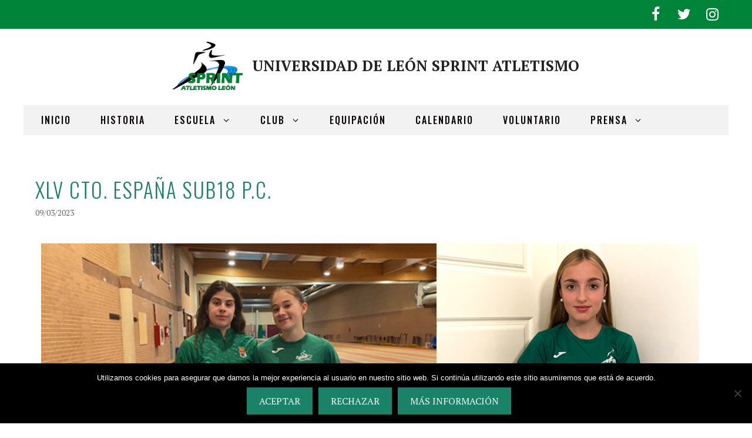

--- FILE ---
content_type: text/html; charset=UTF-8
request_url: https://sprintatletismoleon.com/2023/03/xlv-cto-espana-sub18-p-c.html
body_size: 28281
content:
<!DOCTYPE html>
<html lang="es">
<head>
	<meta charset="UTF-8">
	<meta name='robots' content='index, follow, max-image-preview:large, max-snippet:-1, max-video-preview:-1' />
<meta name="viewport" content="width=device-width, initial-scale=1">
	<!-- This site is optimized with the Yoast SEO plugin v26.7 - https://yoast.com/wordpress/plugins/seo/ -->
	<title>XLV Cto. España Sub18 P.C. - UNIVERSIDAD DE LEÓN SPRINT ATLETISMO</title>
	<link rel="canonical" href="https://sprintatletismoleon.com/2023/03/xlv-cto-espana-sub18-p-c.html" />
	<meta property="og:locale" content="es_ES" />
	<meta property="og:type" content="article" />
	<meta property="og:title" content="XLV Cto. España Sub18 P.C. - UNIVERSIDAD DE LEÓN SPRINT ATLETISMO" />
	<meta property="og:description" content="Tilena Martínez Fernández, Natalia Martínez Fernández, Ana Fernández Moirón y Sara Centeno González participarán en el XLV Campeonato de España Sub18 de Pista Cubierta los días 11 y 12 de marzo de 2023 en la Pista Cubierta de Atletismo Carlos Gil Pérez de Salamanca.             Los días 11 y 12 de marzo se celebrará el ... Leer más" />
	<meta property="og:url" content="https://sprintatletismoleon.com/2023/03/xlv-cto-espana-sub18-p-c.html" />
	<meta property="og:site_name" content="UNIVERSIDAD DE LEÓN SPRINT ATLETISMO" />
	<meta property="article:publisher" content="https://www.facebook.com/sprintatletismoleon" />
	<meta property="article:published_time" content="2023-03-09T11:08:28+00:00" />
	<meta property="article:modified_time" content="2023-03-09T11:12:59+00:00" />
	<meta property="og:image" content="https://sprintatletismoleon.com/wp-content/uploads/2023/03/Atletas-Sub18_1.jpg" />
	<meta property="og:image:width" content="1200" />
	<meta property="og:image:height" content="671" />
	<meta property="og:image:type" content="image/jpeg" />
	<meta name="author" content="Sprint" />
	<meta name="twitter:card" content="summary_large_image" />
	<meta name="twitter:creator" content="@SprintLeon" />
	<meta name="twitter:site" content="@SprintLeon" />
	<meta name="twitter:label1" content="Escrito por" />
	<meta name="twitter:data1" content="Sprint" />
	<meta name="twitter:label2" content="Tiempo de lectura" />
	<meta name="twitter:data2" content="3 minutos" />
	<script type="application/ld+json" class="yoast-schema-graph">{"@context":"https://schema.org","@graph":[{"@type":"Article","@id":"https://sprintatletismoleon.com/2023/03/xlv-cto-espana-sub18-p-c.html#article","isPartOf":{"@id":"https://sprintatletismoleon.com/2023/03/xlv-cto-espana-sub18-p-c.html"},"author":{"name":"Sprint","@id":"https://sprintatletismoleon.com/#/schema/person/be1a13a1f6188d435cfc9adac569c82a"},"headline":"XLV Cto. España Sub18 P.C.","datePublished":"2023-03-09T11:08:28+00:00","dateModified":"2023-03-09T11:12:59+00:00","mainEntityOfPage":{"@id":"https://sprintatletismoleon.com/2023/03/xlv-cto-espana-sub18-p-c.html"},"wordCount":264,"publisher":{"@id":"https://sprintatletismoleon.com/#organization"},"image":{"@id":"https://sprintatletismoleon.com/2023/03/xlv-cto-espana-sub18-p-c.html#primaryimage"},"thumbnailUrl":"https://sprintatletismoleon.com/wp-content/uploads/2023/03/Atletas-Sub18_1.jpg","articleSection":["Competiciones"],"inLanguage":"es"},{"@type":"WebPage","@id":"https://sprintatletismoleon.com/2023/03/xlv-cto-espana-sub18-p-c.html","url":"https://sprintatletismoleon.com/2023/03/xlv-cto-espana-sub18-p-c.html","name":"XLV Cto. España Sub18 P.C. - UNIVERSIDAD DE LEÓN SPRINT ATLETISMO","isPartOf":{"@id":"https://sprintatletismoleon.com/#website"},"primaryImageOfPage":{"@id":"https://sprintatletismoleon.com/2023/03/xlv-cto-espana-sub18-p-c.html#primaryimage"},"image":{"@id":"https://sprintatletismoleon.com/2023/03/xlv-cto-espana-sub18-p-c.html#primaryimage"},"thumbnailUrl":"https://sprintatletismoleon.com/wp-content/uploads/2023/03/Atletas-Sub18_1.jpg","datePublished":"2023-03-09T11:08:28+00:00","dateModified":"2023-03-09T11:12:59+00:00","breadcrumb":{"@id":"https://sprintatletismoleon.com/2023/03/xlv-cto-espana-sub18-p-c.html#breadcrumb"},"inLanguage":"es","potentialAction":[{"@type":"ReadAction","target":["https://sprintatletismoleon.com/2023/03/xlv-cto-espana-sub18-p-c.html"]}]},{"@type":"ImageObject","inLanguage":"es","@id":"https://sprintatletismoleon.com/2023/03/xlv-cto-espana-sub18-p-c.html#primaryimage","url":"https://sprintatletismoleon.com/wp-content/uploads/2023/03/Atletas-Sub18_1.jpg","contentUrl":"https://sprintatletismoleon.com/wp-content/uploads/2023/03/Atletas-Sub18_1.jpg","width":1200,"height":671},{"@type":"BreadcrumbList","@id":"https://sprintatletismoleon.com/2023/03/xlv-cto-espana-sub18-p-c.html#breadcrumb","itemListElement":[{"@type":"ListItem","position":1,"name":"Portada","item":"https://sprintatletismoleon.com/"},{"@type":"ListItem","position":2,"name":"XLV Cto. España Sub18 P.C."}]},{"@type":"WebSite","@id":"https://sprintatletismoleon.com/#website","url":"https://sprintatletismoleon.com/","name":"Universidad de León Sprint Atletismo","description":"Club de Atletismo de León con atletas y equipos desde categorías de base hasta división de honor.","publisher":{"@id":"https://sprintatletismoleon.com/#organization"},"potentialAction":[{"@type":"SearchAction","target":{"@type":"EntryPoint","urlTemplate":"https://sprintatletismoleon.com/?s={search_term_string}"},"query-input":{"@type":"PropertyValueSpecification","valueRequired":true,"valueName":"search_term_string"}}],"inLanguage":"es"},{"@type":"Organization","@id":"https://sprintatletismoleon.com/#organization","name":"ULE Sprint Atletismo León","url":"https://sprintatletismoleon.com/","logo":{"@type":"ImageObject","inLanguage":"es","@id":"https://sprintatletismoleon.com/#/schema/logo/image/","url":"https://sprintatletismoleon.com/wp-content/uploads/2023/01/Logo-Sprint-color.png","contentUrl":"https://sprintatletismoleon.com/wp-content/uploads/2023/01/Logo-Sprint-color.png","width":4577,"height":3117,"caption":"ULE Sprint Atletismo León"},"image":{"@id":"https://sprintatletismoleon.com/#/schema/logo/image/"},"sameAs":["https://www.facebook.com/sprintatletismoleon","https://x.com/SprintLeon","https://www.instagram.com/sprintatletismoleon"]},{"@type":"Person","@id":"https://sprintatletismoleon.com/#/schema/person/be1a13a1f6188d435cfc9adac569c82a","name":"Sprint"}]}</script>
	<!-- / Yoast SEO plugin. -->


<link href='https://fonts.gstatic.com' crossorigin rel='preconnect' />
<link href='https://fonts.googleapis.com' crossorigin rel='preconnect' />
<link rel="alternate" type="application/rss+xml" title="UNIVERSIDAD DE LEÓN SPRINT ATLETISMO &raquo; Feed" href="https://sprintatletismoleon.com/feed" />
<link rel="alternate" type="application/rss+xml" title="UNIVERSIDAD DE LEÓN SPRINT ATLETISMO &raquo; Feed de los comentarios" href="https://sprintatletismoleon.com/comments/feed" />
<link rel="alternate" title="oEmbed (JSON)" type="application/json+oembed" href="https://sprintatletismoleon.com/wp-json/oembed/1.0/embed?url=https%3A%2F%2Fsprintatletismoleon.com%2F2023%2F03%2Fxlv-cto-espana-sub18-p-c.html" />
<link rel="alternate" title="oEmbed (XML)" type="text/xml+oembed" href="https://sprintatletismoleon.com/wp-json/oembed/1.0/embed?url=https%3A%2F%2Fsprintatletismoleon.com%2F2023%2F03%2Fxlv-cto-espana-sub18-p-c.html&#038;format=xml" />
		<style>
			.lazyload,
			.lazyloading {
				max-width: 100%;
			}
		</style>
				<!-- This site uses the Google Analytics by MonsterInsights plugin v9.11.1 - Using Analytics tracking - https://www.monsterinsights.com/ -->
							<script src="//www.googletagmanager.com/gtag/js?id=G-HPKW9Y71C4"  data-cfasync="false" data-wpfc-render="false" async></script>
			<script data-cfasync="false" data-wpfc-render="false">
				var mi_version = '9.11.1';
				var mi_track_user = true;
				var mi_no_track_reason = '';
								var MonsterInsightsDefaultLocations = {"page_location":"https:\/\/sprintatletismoleon.com\/2023\/03\/xlv-cto-espana-sub18-p-c.html\/"};
								if ( typeof MonsterInsightsPrivacyGuardFilter === 'function' ) {
					var MonsterInsightsLocations = (typeof MonsterInsightsExcludeQuery === 'object') ? MonsterInsightsPrivacyGuardFilter( MonsterInsightsExcludeQuery ) : MonsterInsightsPrivacyGuardFilter( MonsterInsightsDefaultLocations );
				} else {
					var MonsterInsightsLocations = (typeof MonsterInsightsExcludeQuery === 'object') ? MonsterInsightsExcludeQuery : MonsterInsightsDefaultLocations;
				}

								var disableStrs = [
										'ga-disable-G-HPKW9Y71C4',
									];

				/* Function to detect opted out users */
				function __gtagTrackerIsOptedOut() {
					for (var index = 0; index < disableStrs.length; index++) {
						if (document.cookie.indexOf(disableStrs[index] + '=true') > -1) {
							return true;
						}
					}

					return false;
				}

				/* Disable tracking if the opt-out cookie exists. */
				if (__gtagTrackerIsOptedOut()) {
					for (var index = 0; index < disableStrs.length; index++) {
						window[disableStrs[index]] = true;
					}
				}

				/* Opt-out function */
				function __gtagTrackerOptout() {
					for (var index = 0; index < disableStrs.length; index++) {
						document.cookie = disableStrs[index] + '=true; expires=Thu, 31 Dec 2099 23:59:59 UTC; path=/';
						window[disableStrs[index]] = true;
					}
				}

				if ('undefined' === typeof gaOptout) {
					function gaOptout() {
						__gtagTrackerOptout();
					}
				}
								window.dataLayer = window.dataLayer || [];

				window.MonsterInsightsDualTracker = {
					helpers: {},
					trackers: {},
				};
				if (mi_track_user) {
					function __gtagDataLayer() {
						dataLayer.push(arguments);
					}

					function __gtagTracker(type, name, parameters) {
						if (!parameters) {
							parameters = {};
						}

						if (parameters.send_to) {
							__gtagDataLayer.apply(null, arguments);
							return;
						}

						if (type === 'event') {
														parameters.send_to = monsterinsights_frontend.v4_id;
							var hookName = name;
							if (typeof parameters['event_category'] !== 'undefined') {
								hookName = parameters['event_category'] + ':' + name;
							}

							if (typeof MonsterInsightsDualTracker.trackers[hookName] !== 'undefined') {
								MonsterInsightsDualTracker.trackers[hookName](parameters);
							} else {
								__gtagDataLayer('event', name, parameters);
							}
							
						} else {
							__gtagDataLayer.apply(null, arguments);
						}
					}

					__gtagTracker('js', new Date());
					__gtagTracker('set', {
						'developer_id.dZGIzZG': true,
											});
					if ( MonsterInsightsLocations.page_location ) {
						__gtagTracker('set', MonsterInsightsLocations);
					}
										__gtagTracker('config', 'G-HPKW9Y71C4', {"forceSSL":"true"} );
										window.gtag = __gtagTracker;										(function () {
						/* https://developers.google.com/analytics/devguides/collection/analyticsjs/ */
						/* ga and __gaTracker compatibility shim. */
						var noopfn = function () {
							return null;
						};
						var newtracker = function () {
							return new Tracker();
						};
						var Tracker = function () {
							return null;
						};
						var p = Tracker.prototype;
						p.get = noopfn;
						p.set = noopfn;
						p.send = function () {
							var args = Array.prototype.slice.call(arguments);
							args.unshift('send');
							__gaTracker.apply(null, args);
						};
						var __gaTracker = function () {
							var len = arguments.length;
							if (len === 0) {
								return;
							}
							var f = arguments[len - 1];
							if (typeof f !== 'object' || f === null || typeof f.hitCallback !== 'function') {
								if ('send' === arguments[0]) {
									var hitConverted, hitObject = false, action;
									if ('event' === arguments[1]) {
										if ('undefined' !== typeof arguments[3]) {
											hitObject = {
												'eventAction': arguments[3],
												'eventCategory': arguments[2],
												'eventLabel': arguments[4],
												'value': arguments[5] ? arguments[5] : 1,
											}
										}
									}
									if ('pageview' === arguments[1]) {
										if ('undefined' !== typeof arguments[2]) {
											hitObject = {
												'eventAction': 'page_view',
												'page_path': arguments[2],
											}
										}
									}
									if (typeof arguments[2] === 'object') {
										hitObject = arguments[2];
									}
									if (typeof arguments[5] === 'object') {
										Object.assign(hitObject, arguments[5]);
									}
									if ('undefined' !== typeof arguments[1].hitType) {
										hitObject = arguments[1];
										if ('pageview' === hitObject.hitType) {
											hitObject.eventAction = 'page_view';
										}
									}
									if (hitObject) {
										action = 'timing' === arguments[1].hitType ? 'timing_complete' : hitObject.eventAction;
										hitConverted = mapArgs(hitObject);
										__gtagTracker('event', action, hitConverted);
									}
								}
								return;
							}

							function mapArgs(args) {
								var arg, hit = {};
								var gaMap = {
									'eventCategory': 'event_category',
									'eventAction': 'event_action',
									'eventLabel': 'event_label',
									'eventValue': 'event_value',
									'nonInteraction': 'non_interaction',
									'timingCategory': 'event_category',
									'timingVar': 'name',
									'timingValue': 'value',
									'timingLabel': 'event_label',
									'page': 'page_path',
									'location': 'page_location',
									'title': 'page_title',
									'referrer' : 'page_referrer',
								};
								for (arg in args) {
																		if (!(!args.hasOwnProperty(arg) || !gaMap.hasOwnProperty(arg))) {
										hit[gaMap[arg]] = args[arg];
									} else {
										hit[arg] = args[arg];
									}
								}
								return hit;
							}

							try {
								f.hitCallback();
							} catch (ex) {
							}
						};
						__gaTracker.create = newtracker;
						__gaTracker.getByName = newtracker;
						__gaTracker.getAll = function () {
							return [];
						};
						__gaTracker.remove = noopfn;
						__gaTracker.loaded = true;
						window['__gaTracker'] = __gaTracker;
					})();
									} else {
										console.log("");
					(function () {
						function __gtagTracker() {
							return null;
						}

						window['__gtagTracker'] = __gtagTracker;
						window['gtag'] = __gtagTracker;
					})();
									}
			</script>
							<!-- / Google Analytics by MonsterInsights -->
		<style id='wp-img-auto-sizes-contain-inline-css'>
img:is([sizes=auto i],[sizes^="auto," i]){contain-intrinsic-size:3000px 1500px}
/*# sourceURL=wp-img-auto-sizes-contain-inline-css */
</style>
<link rel='stylesheet' id='generate-fonts-css' href='//fonts.googleapis.com/css?family=PT+Serif:regular,italic,700,700italic|Oswald:200,300,regular,500,600,700' media='all' />
<style id='wp-emoji-styles-inline-css'>

	img.wp-smiley, img.emoji {
		display: inline !important;
		border: none !important;
		box-shadow: none !important;
		height: 1em !important;
		width: 1em !important;
		margin: 0 0.07em !important;
		vertical-align: -0.1em !important;
		background: none !important;
		padding: 0 !important;
	}
/*# sourceURL=wp-emoji-styles-inline-css */
</style>
<style id='classic-theme-styles-inline-css'>
/*! This file is auto-generated */
.wp-block-button__link{color:#fff;background-color:#32373c;border-radius:9999px;box-shadow:none;text-decoration:none;padding:calc(.667em + 2px) calc(1.333em + 2px);font-size:1.125em}.wp-block-file__button{background:#32373c;color:#fff;text-decoration:none}
/*# sourceURL=/wp-includes/css/classic-themes.min.css */
</style>
<style id='global-styles-inline-css'>
:root{--wp--preset--aspect-ratio--square: 1;--wp--preset--aspect-ratio--4-3: 4/3;--wp--preset--aspect-ratio--3-4: 3/4;--wp--preset--aspect-ratio--3-2: 3/2;--wp--preset--aspect-ratio--2-3: 2/3;--wp--preset--aspect-ratio--16-9: 16/9;--wp--preset--aspect-ratio--9-16: 9/16;--wp--preset--color--black: #000000;--wp--preset--color--cyan-bluish-gray: #abb8c3;--wp--preset--color--white: #ffffff;--wp--preset--color--pale-pink: #f78da7;--wp--preset--color--vivid-red: #cf2e2e;--wp--preset--color--luminous-vivid-orange: #ff6900;--wp--preset--color--luminous-vivid-amber: #fcb900;--wp--preset--color--light-green-cyan: #7bdcb5;--wp--preset--color--vivid-green-cyan: #00d084;--wp--preset--color--pale-cyan-blue: #8ed1fc;--wp--preset--color--vivid-cyan-blue: #0693e3;--wp--preset--color--vivid-purple: #9b51e0;--wp--preset--color--contrast: var(--contrast);--wp--preset--color--contrast-2: var(--contrast-2);--wp--preset--color--contrast-3: var(--contrast-3);--wp--preset--color--base: var(--base);--wp--preset--color--base-2: var(--base-2);--wp--preset--color--base-3: var(--base-3);--wp--preset--color--accent: var(--accent);--wp--preset--gradient--vivid-cyan-blue-to-vivid-purple: linear-gradient(135deg,rgb(6,147,227) 0%,rgb(155,81,224) 100%);--wp--preset--gradient--light-green-cyan-to-vivid-green-cyan: linear-gradient(135deg,rgb(122,220,180) 0%,rgb(0,208,130) 100%);--wp--preset--gradient--luminous-vivid-amber-to-luminous-vivid-orange: linear-gradient(135deg,rgb(252,185,0) 0%,rgb(255,105,0) 100%);--wp--preset--gradient--luminous-vivid-orange-to-vivid-red: linear-gradient(135deg,rgb(255,105,0) 0%,rgb(207,46,46) 100%);--wp--preset--gradient--very-light-gray-to-cyan-bluish-gray: linear-gradient(135deg,rgb(238,238,238) 0%,rgb(169,184,195) 100%);--wp--preset--gradient--cool-to-warm-spectrum: linear-gradient(135deg,rgb(74,234,220) 0%,rgb(151,120,209) 20%,rgb(207,42,186) 40%,rgb(238,44,130) 60%,rgb(251,105,98) 80%,rgb(254,248,76) 100%);--wp--preset--gradient--blush-light-purple: linear-gradient(135deg,rgb(255,206,236) 0%,rgb(152,150,240) 100%);--wp--preset--gradient--blush-bordeaux: linear-gradient(135deg,rgb(254,205,165) 0%,rgb(254,45,45) 50%,rgb(107,0,62) 100%);--wp--preset--gradient--luminous-dusk: linear-gradient(135deg,rgb(255,203,112) 0%,rgb(199,81,192) 50%,rgb(65,88,208) 100%);--wp--preset--gradient--pale-ocean: linear-gradient(135deg,rgb(255,245,203) 0%,rgb(182,227,212) 50%,rgb(51,167,181) 100%);--wp--preset--gradient--electric-grass: linear-gradient(135deg,rgb(202,248,128) 0%,rgb(113,206,126) 100%);--wp--preset--gradient--midnight: linear-gradient(135deg,rgb(2,3,129) 0%,rgb(40,116,252) 100%);--wp--preset--font-size--small: 13px;--wp--preset--font-size--medium: 20px;--wp--preset--font-size--large: 36px;--wp--preset--font-size--x-large: 42px;--wp--preset--spacing--20: 0.44rem;--wp--preset--spacing--30: 0.67rem;--wp--preset--spacing--40: 1rem;--wp--preset--spacing--50: 1.5rem;--wp--preset--spacing--60: 2.25rem;--wp--preset--spacing--70: 3.38rem;--wp--preset--spacing--80: 5.06rem;--wp--preset--shadow--natural: 6px 6px 9px rgba(0, 0, 0, 0.2);--wp--preset--shadow--deep: 12px 12px 50px rgba(0, 0, 0, 0.4);--wp--preset--shadow--sharp: 6px 6px 0px rgba(0, 0, 0, 0.2);--wp--preset--shadow--outlined: 6px 6px 0px -3px rgb(255, 255, 255), 6px 6px rgb(0, 0, 0);--wp--preset--shadow--crisp: 6px 6px 0px rgb(0, 0, 0);}:where(.is-layout-flex){gap: 0.5em;}:where(.is-layout-grid){gap: 0.5em;}body .is-layout-flex{display: flex;}.is-layout-flex{flex-wrap: wrap;align-items: center;}.is-layout-flex > :is(*, div){margin: 0;}body .is-layout-grid{display: grid;}.is-layout-grid > :is(*, div){margin: 0;}:where(.wp-block-columns.is-layout-flex){gap: 2em;}:where(.wp-block-columns.is-layout-grid){gap: 2em;}:where(.wp-block-post-template.is-layout-flex){gap: 1.25em;}:where(.wp-block-post-template.is-layout-grid){gap: 1.25em;}.has-black-color{color: var(--wp--preset--color--black) !important;}.has-cyan-bluish-gray-color{color: var(--wp--preset--color--cyan-bluish-gray) !important;}.has-white-color{color: var(--wp--preset--color--white) !important;}.has-pale-pink-color{color: var(--wp--preset--color--pale-pink) !important;}.has-vivid-red-color{color: var(--wp--preset--color--vivid-red) !important;}.has-luminous-vivid-orange-color{color: var(--wp--preset--color--luminous-vivid-orange) !important;}.has-luminous-vivid-amber-color{color: var(--wp--preset--color--luminous-vivid-amber) !important;}.has-light-green-cyan-color{color: var(--wp--preset--color--light-green-cyan) !important;}.has-vivid-green-cyan-color{color: var(--wp--preset--color--vivid-green-cyan) !important;}.has-pale-cyan-blue-color{color: var(--wp--preset--color--pale-cyan-blue) !important;}.has-vivid-cyan-blue-color{color: var(--wp--preset--color--vivid-cyan-blue) !important;}.has-vivid-purple-color{color: var(--wp--preset--color--vivid-purple) !important;}.has-black-background-color{background-color: var(--wp--preset--color--black) !important;}.has-cyan-bluish-gray-background-color{background-color: var(--wp--preset--color--cyan-bluish-gray) !important;}.has-white-background-color{background-color: var(--wp--preset--color--white) !important;}.has-pale-pink-background-color{background-color: var(--wp--preset--color--pale-pink) !important;}.has-vivid-red-background-color{background-color: var(--wp--preset--color--vivid-red) !important;}.has-luminous-vivid-orange-background-color{background-color: var(--wp--preset--color--luminous-vivid-orange) !important;}.has-luminous-vivid-amber-background-color{background-color: var(--wp--preset--color--luminous-vivid-amber) !important;}.has-light-green-cyan-background-color{background-color: var(--wp--preset--color--light-green-cyan) !important;}.has-vivid-green-cyan-background-color{background-color: var(--wp--preset--color--vivid-green-cyan) !important;}.has-pale-cyan-blue-background-color{background-color: var(--wp--preset--color--pale-cyan-blue) !important;}.has-vivid-cyan-blue-background-color{background-color: var(--wp--preset--color--vivid-cyan-blue) !important;}.has-vivid-purple-background-color{background-color: var(--wp--preset--color--vivid-purple) !important;}.has-black-border-color{border-color: var(--wp--preset--color--black) !important;}.has-cyan-bluish-gray-border-color{border-color: var(--wp--preset--color--cyan-bluish-gray) !important;}.has-white-border-color{border-color: var(--wp--preset--color--white) !important;}.has-pale-pink-border-color{border-color: var(--wp--preset--color--pale-pink) !important;}.has-vivid-red-border-color{border-color: var(--wp--preset--color--vivid-red) !important;}.has-luminous-vivid-orange-border-color{border-color: var(--wp--preset--color--luminous-vivid-orange) !important;}.has-luminous-vivid-amber-border-color{border-color: var(--wp--preset--color--luminous-vivid-amber) !important;}.has-light-green-cyan-border-color{border-color: var(--wp--preset--color--light-green-cyan) !important;}.has-vivid-green-cyan-border-color{border-color: var(--wp--preset--color--vivid-green-cyan) !important;}.has-pale-cyan-blue-border-color{border-color: var(--wp--preset--color--pale-cyan-blue) !important;}.has-vivid-cyan-blue-border-color{border-color: var(--wp--preset--color--vivid-cyan-blue) !important;}.has-vivid-purple-border-color{border-color: var(--wp--preset--color--vivid-purple) !important;}.has-vivid-cyan-blue-to-vivid-purple-gradient-background{background: var(--wp--preset--gradient--vivid-cyan-blue-to-vivid-purple) !important;}.has-light-green-cyan-to-vivid-green-cyan-gradient-background{background: var(--wp--preset--gradient--light-green-cyan-to-vivid-green-cyan) !important;}.has-luminous-vivid-amber-to-luminous-vivid-orange-gradient-background{background: var(--wp--preset--gradient--luminous-vivid-amber-to-luminous-vivid-orange) !important;}.has-luminous-vivid-orange-to-vivid-red-gradient-background{background: var(--wp--preset--gradient--luminous-vivid-orange-to-vivid-red) !important;}.has-very-light-gray-to-cyan-bluish-gray-gradient-background{background: var(--wp--preset--gradient--very-light-gray-to-cyan-bluish-gray) !important;}.has-cool-to-warm-spectrum-gradient-background{background: var(--wp--preset--gradient--cool-to-warm-spectrum) !important;}.has-blush-light-purple-gradient-background{background: var(--wp--preset--gradient--blush-light-purple) !important;}.has-blush-bordeaux-gradient-background{background: var(--wp--preset--gradient--blush-bordeaux) !important;}.has-luminous-dusk-gradient-background{background: var(--wp--preset--gradient--luminous-dusk) !important;}.has-pale-ocean-gradient-background{background: var(--wp--preset--gradient--pale-ocean) !important;}.has-electric-grass-gradient-background{background: var(--wp--preset--gradient--electric-grass) !important;}.has-midnight-gradient-background{background: var(--wp--preset--gradient--midnight) !important;}.has-small-font-size{font-size: var(--wp--preset--font-size--small) !important;}.has-medium-font-size{font-size: var(--wp--preset--font-size--medium) !important;}.has-large-font-size{font-size: var(--wp--preset--font-size--large) !important;}.has-x-large-font-size{font-size: var(--wp--preset--font-size--x-large) !important;}
:where(.wp-block-post-template.is-layout-flex){gap: 1.25em;}:where(.wp-block-post-template.is-layout-grid){gap: 1.25em;}
:where(.wp-block-term-template.is-layout-flex){gap: 1.25em;}:where(.wp-block-term-template.is-layout-grid){gap: 1.25em;}
:where(.wp-block-columns.is-layout-flex){gap: 2em;}:where(.wp-block-columns.is-layout-grid){gap: 2em;}
:root :where(.wp-block-pullquote){font-size: 1.5em;line-height: 1.6;}
/*# sourceURL=global-styles-inline-css */
</style>
<link rel='stylesheet' id='cookie-notice-front-css' href='https://sprintatletismoleon.com/wp-content/plugins/cookie-notice/css/front.min.css?ver=2.5.11' media='all' />
<link rel='stylesheet' id='generate-widget-areas-css' href='https://sprintatletismoleon.com/wp-content/themes/generatepress/assets/css/components/widget-areas.min.css?ver=3.6.0' media='all' />
<link rel='stylesheet' id='generate-style-css' href='https://sprintatletismoleon.com/wp-content/themes/generatepress/assets/css/main.min.css?ver=3.6.0' media='all' />
<style id='generate-style-inline-css'>
body{background-color:#ffffff;color:#666666;}a{color:#7092a5;}a:visited{color:#7092a5;}a:hover, a:focus, a:active{color:#aab9c1;}.wp-block-group__inner-container{max-width:1200px;margin-left:auto;margin-right:auto;}.site-header .header-image{width:120px;}.generate-back-to-top{font-size:20px;border-radius:3px;position:fixed;bottom:30px;right:30px;line-height:40px;width:40px;text-align:center;z-index:10;transition:opacity 300ms ease-in-out;opacity:0.1;transform:translateY(1000px);}.generate-back-to-top__show{opacity:1;transform:translateY(0);}:root{--contrast:#222222;--contrast-2:#575760;--contrast-3:#b2b2be;--base:#f0f0f0;--base-2:#f7f8f9;--base-3:#ffffff;--accent:#1e73be;}:root .has-contrast-color{color:var(--contrast);}:root .has-contrast-background-color{background-color:var(--contrast);}:root .has-contrast-2-color{color:var(--contrast-2);}:root .has-contrast-2-background-color{background-color:var(--contrast-2);}:root .has-contrast-3-color{color:var(--contrast-3);}:root .has-contrast-3-background-color{background-color:var(--contrast-3);}:root .has-base-color{color:var(--base);}:root .has-base-background-color{background-color:var(--base);}:root .has-base-2-color{color:var(--base-2);}:root .has-base-2-background-color{background-color:var(--base-2);}:root .has-base-3-color{color:var(--base-3);}:root .has-base-3-background-color{background-color:var(--base-3);}:root .has-accent-color{color:var(--accent);}:root .has-accent-background-color{background-color:var(--accent);}body, button, input, select, textarea{font-family:"PT Serif", serif;font-size:16px;}body{line-height:1.8;}.entry-content > [class*="wp-block-"]:not(:last-child):not(.wp-block-heading){margin-bottom:1.5em;}.top-bar{font-family:"PT Serif", serif;font-size:15px;}.main-navigation a, .menu-toggle{font-family:"Oswald", sans-serif;font-weight:500;text-transform:uppercase;font-size:16px;}.main-navigation .menu-bar-items{font-size:16px;}.main-navigation .main-nav ul ul li a{font-size:15px;}.widget-title{font-family:"Oswald", sans-serif;text-transform:uppercase;font-size:14px;margin-bottom:15px;}.sidebar .widget, .footer-widgets .widget{font-size:13px;}button:not(.menu-toggle),html input[type="button"],input[type="reset"],input[type="submit"],.button,.wp-block-button .wp-block-button__link{font-family:"PT Serif", serif;font-size:16px;}h1{font-family:"Oswald", sans-serif;font-weight:300;text-transform:uppercase;font-size:35px;line-height:1.3em;}h2{font-family:"PT Serif", serif;font-size:26px;line-height:1.4em;}h3{font-family:"PT Serif", serif;font-size:22px;line-height:1.4em;}h4{font-family:"PT Serif", serif;font-size:20px;line-height:1.4em;}h5{font-family:"PT Serif", serif;font-size:18px;line-height:1.4em;}h6{font-family:"PT Serif", serif;font-size:16px;line-height:1.4em;}.site-info{font-family:"PT Serif", serif;font-size:12px;}@media (max-width:768px){h1{font-size:28px;}h2{font-size:22px;}}.top-bar{background-color:#008439;color:#ffffff;}.top-bar a{color:#ffffff;}.top-bar a:hover{color:#303030;}.site-header{background-color:#ffffff;color:#0c0402;}.site-header a{color:#7092a5;}.site-header a:hover{color:#aab9c1;}.main-title a,.main-title a:hover{color:var(--contrast);}.site-description{color:#837d7d;}.main-navigation,.main-navigation ul ul{background-color:#f2f2f2;}.main-navigation .main-nav ul li a, .main-navigation .menu-toggle, .main-navigation .menu-bar-items{color:#0a0607;}.main-navigation .main-nav ul li:not([class*="current-menu-"]):hover > a, .main-navigation .main-nav ul li:not([class*="current-menu-"]):focus > a, .main-navigation .main-nav ul li.sfHover:not([class*="current-menu-"]) > a, .main-navigation .menu-bar-item:hover > a, .main-navigation .menu-bar-item.sfHover > a{color:#1a8266;background-color:#ffffff;}button.menu-toggle:hover,button.menu-toggle:focus{color:#0a0607;}.main-navigation .main-nav ul li[class*="current-menu-"] > a{background-color:#ffffff;}.navigation-search input[type="search"],.navigation-search input[type="search"]:active, .navigation-search input[type="search"]:focus, .main-navigation .main-nav ul li.search-item.active > a, .main-navigation .menu-bar-items .search-item.active > a{color:#1a8266;background-color:#ffffff;}.main-navigation ul ul{background-color:#fbf9f9;}.main-navigation .main-nav ul ul li a{color:var(--contrast);}.main-navigation .main-nav ul ul li:not([class*="current-menu-"]):hover > a,.main-navigation .main-nav ul ul li:not([class*="current-menu-"]):focus > a, .main-navigation .main-nav ul ul li.sfHover:not([class*="current-menu-"]) > a{color:#1a8266;background-color:#313030;}.separate-containers .inside-article, .separate-containers .comments-area, .separate-containers .page-header, .one-container .container, .separate-containers .paging-navigation, .inside-page-header{color:#666666;background-color:#ffffff;}.inside-article a,.paging-navigation a,.comments-area a,.page-header a{color:#7092a5;}.inside-article a:hover,.paging-navigation a:hover,.comments-area a:hover,.page-header a:hover{color:#aab9c1;}.entry-header h1,.page-header h1{color:#1a8266;}.entry-title a{color:#0a0608;}.entry-title a:hover{color:#1a8266;}.entry-meta{color:#666666;}.entry-meta a{color:#7092a5;}.entry-meta a:hover{color:#aab9c1;}h1{color:#71535c;}h2{color:#717880;}h3{color:#71535c;}h4{color:#717880;}h5{color:#717880;}.sidebar .widget{color:#666666;background-color:#ffffff;}.sidebar .widget a{color:#7092a5;}.sidebar .widget a:hover{color:#aab9c1;}.sidebar .widget .widget-title{color:#71535c;}.footer-widgets{color:#3a3a3a;background-color:#f2f6f9;}.footer-widgets a{color:#00825f;}.footer-widgets a:hover{color:#0022e8;}.footer-widgets .widget-title{color:#0a0a0a;}.site-info{color:#ffffff;background-color:#008439;}.site-info a{color:#ffffff;}.site-info a:hover{color:#f2f6f9;}.footer-bar .widget_nav_menu .current-menu-item a{color:#f2f6f9;}input[type="text"],input[type="email"],input[type="url"],input[type="password"],input[type="search"],input[type="tel"],input[type="number"],textarea,select{color:#666666;background-color:#ffffff;border-color:#e3e3e3;}input[type="text"]:focus,input[type="email"]:focus,input[type="url"]:focus,input[type="password"]:focus,input[type="search"]:focus,input[type="tel"]:focus,input[type="number"]:focus,textarea:focus,select:focus{color:#666666;background-color:#ffffff;border-color:#e3e3e3;}button,html input[type="button"],input[type="reset"],input[type="submit"],a.button,a.wp-block-button__link:not(.has-background){color:#ffffff;background-color:#1a8266;}button:hover,html input[type="button"]:hover,input[type="reset"]:hover,input[type="submit"]:hover,a.button:hover,button:focus,html input[type="button"]:focus,input[type="reset"]:focus,input[type="submit"]:focus,a.button:focus,a.wp-block-button__link:not(.has-background):active,a.wp-block-button__link:not(.has-background):focus,a.wp-block-button__link:not(.has-background):hover{color:#ffffff;background-color:#aab9c1;}a.generate-back-to-top{background-color:#7092a5;color:#ffffff;}a.generate-back-to-top:hover,a.generate-back-to-top:focus{background-color:#aab9c1;color:#ffffff;}:root{--gp-search-modal-bg-color:var(--base-3);--gp-search-modal-text-color:var(--contrast);--gp-search-modal-overlay-bg-color:rgba(0,0,0,0.2);}@media (max-width: 415px){.main-navigation .menu-bar-item:hover > a, .main-navigation .menu-bar-item.sfHover > a{background:none;color:#0a0607;}}.inside-top-bar{padding:0px;}.inside-header{padding:22px 22px 26px 20px;}.nav-below-header .main-navigation .inside-navigation.grid-container, .nav-above-header .main-navigation .inside-navigation.grid-container{padding:0px 3px 0px 5px;}.separate-containers .inside-article, .separate-containers .comments-area, .separate-containers .page-header, .separate-containers .paging-navigation, .one-container .site-content, .inside-page-header{padding:70px 20px 60px 20px;}.site-main .wp-block-group__inner-container{padding:70px 20px 60px 20px;}.separate-containers .paging-navigation{padding-top:20px;padding-bottom:20px;}.entry-content .alignwide, body:not(.no-sidebar) .entry-content .alignfull{margin-left:-20px;width:calc(100% + 40px);max-width:calc(100% + 40px);}.one-container.right-sidebar .site-main,.one-container.both-right .site-main{margin-right:20px;}.one-container.left-sidebar .site-main,.one-container.both-left .site-main{margin-left:20px;}.one-container.both-sidebars .site-main{margin:0px 20px 0px 20px;}.one-container.archive .post:not(:last-child):not(.is-loop-template-item), .one-container.blog .post:not(:last-child):not(.is-loop-template-item){padding-bottom:60px;}.main-navigation .main-nav ul li a,.menu-toggle,.main-navigation .menu-bar-item > a{padding-left:25px;padding-right:25px;line-height:51px;}.main-navigation .main-nav ul ul li a{padding:19px 25px 19px 25px;}.navigation-search input[type="search"]{height:51px;}.rtl .menu-item-has-children .dropdown-menu-toggle{padding-left:25px;}.menu-item-has-children .dropdown-menu-toggle{padding-right:25px;}.menu-item-has-children ul .dropdown-menu-toggle{padding-top:19px;padding-bottom:19px;margin-top:-19px;}.rtl .main-navigation .main-nav ul li.menu-item-has-children > a{padding-right:25px;}.widget-area .widget{padding:20px;}.footer-widgets-container{padding:18px 0px 24px 0px;}.inside-site-info{padding:7px 0px 22px 0px;}@media (max-width:768px){.separate-containers .inside-article, .separate-containers .comments-area, .separate-containers .page-header, .separate-containers .paging-navigation, .one-container .site-content, .inside-page-header{padding:60px 20px 60px 20px;}.site-main .wp-block-group__inner-container{padding:60px 20px 60px 20px;}.inside-header{padding-top:0px;padding-right:0px;padding-bottom:0px;padding-left:0px;}.footer-widgets-container{padding-top:0px;}.inside-site-info{padding-right:10px;padding-left:10px;}.entry-content .alignwide, body:not(.no-sidebar) .entry-content .alignfull{margin-left:-20px;width:calc(100% + 40px);max-width:calc(100% + 40px);}.one-container .site-main .paging-navigation{margin-bottom:20px;}}/* End cached CSS */.is-right-sidebar{width:20%;}.is-left-sidebar{width:25%;}.site-content .content-area{width:100%;}@media (max-width: 415px){.main-navigation .menu-toggle,.sidebar-nav-mobile:not(#sticky-placeholder){display:block;}.main-navigation ul,.gen-sidebar-nav,.main-navigation:not(.slideout-navigation):not(.toggled) .main-nav > ul,.has-inline-mobile-toggle #site-navigation .inside-navigation > *:not(.navigation-search):not(.main-nav){display:none;}.nav-align-right .inside-navigation,.nav-align-center .inside-navigation{justify-content:space-between;}}
.elementor-template-full-width .site-content{display:block;}
.dynamic-author-image-rounded{border-radius:100%;}.dynamic-featured-image, .dynamic-author-image{vertical-align:middle;}.one-container.blog .dynamic-content-template:not(:last-child), .one-container.archive .dynamic-content-template:not(:last-child){padding-bottom:0px;}.dynamic-entry-excerpt > p:last-child{margin-bottom:0px;}
.main-navigation.toggled .main-nav > ul{background-color: #f2f2f2}.sticky-enabled .gen-sidebar-nav.is_stuck .main-navigation {margin-bottom: 0px;}.sticky-enabled .gen-sidebar-nav.is_stuck {z-index: 500;}.sticky-enabled .main-navigation.is_stuck {box-shadow: 0 2px 2px -2px rgba(0, 0, 0, .2);}.navigation-stick:not(.gen-sidebar-nav) {left: 0;right: 0;width: 100% !important;}.nav-float-right .navigation-stick {width: 100% !important;left: 0;}.nav-float-right .navigation-stick .navigation-branding {margin-right: auto;}.main-navigation.has-sticky-branding:not(.grid-container) .inside-navigation:not(.grid-container) .navigation-branding{margin-left: 10px;}.main-navigation.navigation-stick.has-sticky-branding .inside-navigation.grid-container{padding-left:20px;padding-right:22px;}@media (max-width:768px){.main-navigation.navigation-stick.has-sticky-branding .inside-navigation.grid-container{padding-left:0;padding-right:0;}}
@media (max-width: 415px){.main-navigation:not(.slideout-navigation) a, .main-navigation .menu-toggle, .main-navigation .menu-bar-items{font-size:28px;}.main-navigation:not(.slideout-navigation) .main-nav ul ul li a{font-size:25px;}}
@media (max-width: 415px){.main-navigation .menu-toggle,.main-navigation .mobile-bar-items a,.main-navigation .menu-bar-item > a{padding-left:0px;padding-right:0px;}.main-navigation .main-nav ul li a,.main-navigation .menu-toggle,.main-navigation .mobile-bar-items a,.main-navigation .menu-bar-item > a{line-height:33px;}.main-navigation .site-logo.navigation-logo img, .mobile-header-navigation .site-logo.mobile-header-logo img, .navigation-search input[type="search"]{height:33px;}}.main-navigation.slideout-navigation .main-nav > ul > li > a{line-height:60px;}
/*# sourceURL=generate-style-inline-css */
</style>
<link rel='stylesheet' id='tablepress-default-css' href='https://sprintatletismoleon.com/wp-content/tablepress-combined.min.css?ver=45' media='all' />
<link rel='stylesheet' id='elementor-icons-css' href='https://sprintatletismoleon.com/wp-content/plugins/elementor/assets/lib/eicons/css/elementor-icons.min.css?ver=5.45.0' media='all' />
<link rel='stylesheet' id='elementor-frontend-css' href='https://sprintatletismoleon.com/wp-content/plugins/elementor/assets/css/frontend.min.css?ver=3.34.1' media='all' />
<link rel='stylesheet' id='elementor-post-4238-css' href='https://sprintatletismoleon.com/wp-content/uploads/elementor/css/post-4238.css?ver=1768268024' media='all' />
<link rel='stylesheet' id='font-awesome-5-all-css' href='https://sprintatletismoleon.com/wp-content/plugins/elementor/assets/lib/font-awesome/css/all.min.css?ver=3.34.1' media='all' />
<link rel='stylesheet' id='font-awesome-4-shim-css' href='https://sprintatletismoleon.com/wp-content/plugins/elementor/assets/lib/font-awesome/css/v4-shims.min.css?ver=3.34.1' media='all' />
<link rel='stylesheet' id='widget-image-css' href='https://sprintatletismoleon.com/wp-content/plugins/elementor/assets/css/widget-image.min.css?ver=3.34.1' media='all' />
<link rel='stylesheet' id='swiper-css' href='https://sprintatletismoleon.com/wp-content/plugins/elementor/assets/lib/swiper/v8/css/swiper.min.css?ver=8.4.5' media='all' />
<link rel='stylesheet' id='e-swiper-css' href='https://sprintatletismoleon.com/wp-content/plugins/elementor/assets/css/conditionals/e-swiper.min.css?ver=3.34.1' media='all' />
<link rel='stylesheet' id='widget-image-gallery-css' href='https://sprintatletismoleon.com/wp-content/plugins/elementor/assets/css/widget-image-gallery.min.css?ver=3.34.1' media='all' />
<link rel='stylesheet' id='elementor-post-10621-css' href='https://sprintatletismoleon.com/wp-content/uploads/elementor/css/post-10621.css?ver=1768298841' media='all' />
<link rel='stylesheet' id='generate-offside-css' href='https://sprintatletismoleon.com/wp-content/plugins/gp-premium/menu-plus/functions/css/offside.min.css?ver=2.5.5' media='all' />
<style id='generate-offside-inline-css'>
:root{--gp-slideout-width:265px;}.slideout-navigation.main-navigation{background-color:#7092a5;}.slideout-navigation.main-navigation .main-nav ul li a{color:#000000;font-weight:500;text-transform:uppercase;font-size:16px;}.slideout-navigation.main-navigation.do-overlay .main-nav ul ul li a{font-size:1em;font-size:15px;}@media (max-width:768px){.slideout-navigation.main-navigation .main-nav ul li a{font-size:16px;}.slideout-navigation.main-navigation .main-nav ul ul li a{font-size:15px;}}.slideout-navigation, .slideout-navigation a{color:#000000;}.slideout-navigation button.slideout-exit{color:#000000;padding-left:25px;padding-right:25px;}.slide-opened nav.toggled .menu-toggle:before{display:none;}@media (max-width: 415px){.menu-bar-item.slideout-toggle{display:none;}}
/*# sourceURL=generate-offside-inline-css */
</style>
<link rel='stylesheet' id='eael-general-css' href='https://sprintatletismoleon.com/wp-content/plugins/essential-addons-for-elementor-lite/assets/front-end/css/view/general.min.css?ver=6.5.5' media='all' />
<link rel='stylesheet' id='elementor-gf-local-roboto-css' href='https://sprintatletismoleon.com/wp-content/uploads/elementor/google-fonts/css/roboto.css?ver=1742384903' media='all' />
<link rel='stylesheet' id='elementor-gf-local-robotoslab-css' href='https://sprintatletismoleon.com/wp-content/uploads/elementor/google-fonts/css/robotoslab.css?ver=1742384913' media='all' />
<script src="https://sprintatletismoleon.com/wp-content/plugins/google-analytics-for-wordpress/assets/js/frontend-gtag.min.js?ver=9.11.1" id="monsterinsights-frontend-script-js" async data-wp-strategy="async"></script>
<script data-cfasync="false" data-wpfc-render="false" id='monsterinsights-frontend-script-js-extra'>var monsterinsights_frontend = {"js_events_tracking":"true","download_extensions":"doc,pdf,ppt,zip,xls,docx,pptx,xlsx","inbound_paths":"[]","home_url":"https:\/\/sprintatletismoleon.com","hash_tracking":"false","v4_id":"G-HPKW9Y71C4"};</script>
<script src="https://sprintatletismoleon.com/wp-content/plugins/elementor/assets/lib/font-awesome/js/v4-shims.min.js?ver=3.34.1" id="font-awesome-4-shim-js"></script>
<script src="https://sprintatletismoleon.com/wp-includes/js/jquery/jquery.min.js?ver=3.7.1" id="jquery-core-js"></script>
<script src="https://sprintatletismoleon.com/wp-includes/js/jquery/jquery-migrate.min.js?ver=3.4.1" id="jquery-migrate-js"></script>
<link rel="https://api.w.org/" href="https://sprintatletismoleon.com/wp-json/" /><link rel="alternate" title="JSON" type="application/json" href="https://sprintatletismoleon.com/wp-json/wp/v2/posts/10621" /><link rel="EditURI" type="application/rsd+xml" title="RSD" href="https://sprintatletismoleon.com/xmlrpc.php?rsd" />
<meta name="generator" content="WordPress 6.9" />
<link rel='shortlink' href='https://sprintatletismoleon.com/?p=10621' />
		<script>
			document.documentElement.className = document.documentElement.className.replace('no-js', 'js');
		</script>
				<style>
			.no-js img.lazyload {
				display: none;
			}

			figure.wp-block-image img.lazyloading {
				min-width: 150px;
			}

			.lazyload,
			.lazyloading {
				--smush-placeholder-width: 100px;
				--smush-placeholder-aspect-ratio: 1/1;
				width: var(--smush-image-width, var(--smush-placeholder-width)) !important;
				aspect-ratio: var(--smush-image-aspect-ratio, var(--smush-placeholder-aspect-ratio)) !important;
			}

						.lazyload, .lazyloading {
				opacity: 0;
			}

			.lazyloaded {
				opacity: 1;
				transition: opacity 400ms;
				transition-delay: 0ms;
			}

					</style>
		<meta name="generator" content="Elementor 3.34.1; features: additional_custom_breakpoints; settings: css_print_method-external, google_font-enabled, font_display-auto">
			<style>
				.e-con.e-parent:nth-of-type(n+4):not(.e-lazyloaded):not(.e-no-lazyload),
				.e-con.e-parent:nth-of-type(n+4):not(.e-lazyloaded):not(.e-no-lazyload) * {
					background-image: none !important;
				}
				@media screen and (max-height: 1024px) {
					.e-con.e-parent:nth-of-type(n+3):not(.e-lazyloaded):not(.e-no-lazyload),
					.e-con.e-parent:nth-of-type(n+3):not(.e-lazyloaded):not(.e-no-lazyload) * {
						background-image: none !important;
					}
				}
				@media screen and (max-height: 640px) {
					.e-con.e-parent:nth-of-type(n+2):not(.e-lazyloaded):not(.e-no-lazyload),
					.e-con.e-parent:nth-of-type(n+2):not(.e-lazyloaded):not(.e-no-lazyload) * {
						background-image: none !important;
					}
				}
			</style>
			<link rel="icon" href="https://sprintatletismoleon.com/wp-content/uploads/2021/10/cropped-Foto-WEB1-32x32.jpg" sizes="32x32" />
<link rel="icon" href="https://sprintatletismoleon.com/wp-content/uploads/2021/10/cropped-Foto-WEB1-192x192.jpg" sizes="192x192" />
<link rel="apple-touch-icon" href="https://sprintatletismoleon.com/wp-content/uploads/2021/10/cropped-Foto-WEB1-180x180.jpg" />
<meta name="msapplication-TileImage" content="https://sprintatletismoleon.com/wp-content/uploads/2021/10/cropped-Foto-WEB1-270x270.jpg" />
		<style id="wp-custom-css">
			/* GeneratePress Site CSS */ @media (min-width: 1025px) {
.home-intro {
	margin: 10px 200px;
}
}

.lsi-social-icons li a, .lsi-social-icons li a:hover {
    padding: 10px 5px 0px 5px !important;
    background: transparent !important;
}

.topbar {
    padding:  6px 0px 4px 0px;
}

@media( max-width: 768px ) {
    #lsi_widget-2 {
        display: none;
    }
}

.main-navigation .menu > .menu-item > a::after {
    content: "";
    position: absolute;
    right: 50;
    left: 50%;
    top: 0px;
    -webkit-transform: translateX(-50%);
    transform: translateX(-50%);
    display: block;
    width: 0;
    height: 2px;
    background-color: currentColor;
    transition: 0.3s width ease;
}

.main-navigation .menu > .menu-item > a:hover::after,
.main-navigation .menu > .menu-item > a:focus::after,
.main-navigation .menu > .current-menu-item > a::after{
    width: 30px;
}

.main-navigation .main-nav ul li a, .menu-toggle, .main-navigation .mobile-bar-items a {
    text-align: center;
}

.main-navigation a {
    letter-spacing: 2px;
}

#generate-slideout-menu {
    padding-top: 20px;
}

.hero-title {
    font-size: 40px;
    letter-spacing: 4px;
}

@media (max-width: 768px) {
    .hero-title {
        font-size: 32px;
        letter-spacing: 2px;
    }
}

.mobile-header-navigation {
    padding: 8px 5px;
}

.menu-toggle {
    font-size: 20px;
}

h1 {
    letter-spacing: 2px;
}

input[type="button"], input[type="reset"], input[type="submit"], a.button, a.button:visited {
    line-height: inherit;
    border-radius: 6px;
    transition: all 0.5s ease 0s;
    margin-top:10px;
}

.widget-title {
    letter-spacing: 2px;
}

.inside-footer-widgets {
    text-align: center;
}

.inside-page-hero .smooth-scroll {
    position:  absolute;
    bottom: 20px;
}

.page-hero {
    position: relative;
} /* End GeneratePress Site CSS */		</style>
		</head>

<body class="wp-singular post-template-default single single-post postid-10621 single-format-standard wp-custom-logo wp-embed-responsive wp-theme-generatepress cookies-not-set post-image-above-header post-image-aligned-left slideout-enabled slideout-mobile sticky-menu-fade no-sidebar nav-below-header one-container header-aligned-center dropdown-hover elementor-default elementor-kit-4238 elementor-page elementor-page-10621" itemtype="https://schema.org/Blog" itemscope>
	<a class="screen-reader-text skip-link" href="#content" title="Saltar al contenido">Saltar al contenido</a>		<div class="top-bar top-bar-align-right">
			<div class="inside-top-bar grid-container">
				<aside id="lsi_widget-3" class="widget inner-padding widget_lsi_widget"><ul class="lsi-social-icons icon-set-lsi_widget-3" style="text-align: center"><li class="lsi-social-facebook"><a class="" rel="nofollow" title="Facebook" aria-label="Facebook" href="https://www.facebook.com/sprintatletismoleon" ><i class="lsicon lsicon-facebook"></i></a></li><li class="lsi-social-twitter"><a class="" rel="nofollow" title="Twitter" aria-label="Twitter" href="https://twitter.com/SprintLeon" ><i class="lsicon lsicon-twitter"></i></a></li><li class="lsi-social-instagram"><a class="" rel="nofollow" title="Instagram" aria-label="Instagram" href="https://www.instagram.com/sprintatletismoleon/" ><i class="lsicon lsicon-instagram"></i></a></li></ul></aside>			</div>
		</div>
				<header class="site-header" id="masthead" aria-label="Sitio"  itemtype="https://schema.org/WPHeader" itemscope>
			<div class="inside-header">
				<div class="site-branding-container"><div class="site-logo">
					<a href="https://sprintatletismoleon.com/" rel="home">
						<img  class="header-image is-logo-image lazyload" alt="UNIVERSIDAD DE LEÓN SPRINT ATLETISMO" data-src="https://sprintatletismoleon.com/wp-content/uploads/2021/09/Logo-Sprint4-copia.png" width="4577" height="3117" src="[data-uri]" style="--smush-placeholder-width: 4577px; --smush-placeholder-aspect-ratio: 4577/3117;" />
					</a>
				</div><div class="site-branding">
						<p class="main-title" itemprop="headline">
					<a href="https://sprintatletismoleon.com/" rel="home">UNIVERSIDAD DE LEÓN SPRINT ATLETISMO</a>
				</p>
						
					</div></div>			</div>
		</header>
				<nav class="main-navigation grid-container sub-menu-right" id="site-navigation" aria-label="Principal"  itemtype="https://schema.org/SiteNavigationElement" itemscope>
			<div class="inside-navigation grid-container">
								<button class="menu-toggle" aria-controls="generate-slideout-menu" aria-expanded="false">
					<span class="gp-icon icon-menu-bars"><svg viewBox="0 0 512 512" aria-hidden="true" xmlns="http://www.w3.org/2000/svg" width="1em" height="1em"><path d="M0 96c0-13.255 10.745-24 24-24h464c13.255 0 24 10.745 24 24s-10.745 24-24 24H24c-13.255 0-24-10.745-24-24zm0 160c0-13.255 10.745-24 24-24h464c13.255 0 24 10.745 24 24s-10.745 24-24 24H24c-13.255 0-24-10.745-24-24zm0 160c0-13.255 10.745-24 24-24h464c13.255 0 24 10.745 24 24s-10.745 24-24 24H24c-13.255 0-24-10.745-24-24z" /></svg><svg viewBox="0 0 512 512" aria-hidden="true" xmlns="http://www.w3.org/2000/svg" width="1em" height="1em"><path d="M71.029 71.029c9.373-9.372 24.569-9.372 33.942 0L256 222.059l151.029-151.03c9.373-9.372 24.569-9.372 33.942 0 9.372 9.373 9.372 24.569 0 33.942L289.941 256l151.03 151.029c9.372 9.373 9.372 24.569 0 33.942-9.373 9.372-24.569 9.372-33.942 0L256 289.941l-151.029 151.03c-9.373 9.372-24.569 9.372-33.942 0-9.372-9.373-9.372-24.569 0-33.942L222.059 256 71.029 104.971c-9.372-9.373-9.372-24.569 0-33.942z" /></svg></span><span class="screen-reader-text">Menú</span>				</button>
				<div id="primary-menu" class="main-nav"><ul id="menu-menu-superior" class=" menu sf-menu"><li id="menu-item-21" class="menu-item menu-item-type-custom menu-item-object-custom menu-item-home menu-item-21"><a href="https://sprintatletismoleon.com/">Inicio</a></li>
<li id="menu-item-1398" class="menu-item menu-item-type-post_type menu-item-object-page menu-item-1398"><a href="https://sprintatletismoleon.com/historia-del-club">Historia</a></li>
<li id="menu-item-11093" class="menu-item menu-item-type-custom menu-item-object-custom menu-item-has-children menu-item-11093"><a href="#">Escuela<span role="presentation" class="dropdown-menu-toggle"><span class="gp-icon icon-arrow"><svg viewBox="0 0 330 512" aria-hidden="true" xmlns="http://www.w3.org/2000/svg" width="1em" height="1em"><path d="M305.913 197.085c0 2.266-1.133 4.815-2.833 6.514L171.087 335.593c-1.7 1.7-4.249 2.832-6.515 2.832s-4.815-1.133-6.515-2.832L26.064 203.599c-1.7-1.7-2.832-4.248-2.832-6.514s1.132-4.816 2.832-6.515l14.162-14.163c1.7-1.699 3.966-2.832 6.515-2.832 2.266 0 4.815 1.133 6.515 2.832l111.316 111.317 111.316-111.317c1.7-1.699 4.249-2.832 6.515-2.832s4.815 1.133 6.515 2.832l14.162 14.163c1.7 1.7 2.833 4.249 2.833 6.515z" /></svg></span></span></a>
<ul class="sub-menu">
	<li id="menu-item-13126" class="menu-item menu-item-type-post_type menu-item-object-page menu-item-13126"><a href="https://sprintatletismoleon.com/inscripciones-temporada-2025-26-2">INSCRIPCIONES 2025/26</a></li>
	<li id="menu-item-13221" class="menu-item menu-item-type-post_type menu-item-object-page menu-item-13221"><a href="https://sprintatletismoleon.com/horario-escuela-2025-26">HORARIO ESCUELA 2025-26</a></li>
</ul>
</li>
<li id="menu-item-13222" class="menu-item menu-item-type-custom menu-item-object-custom menu-item-has-children menu-item-13222"><a href="#">Club<span role="presentation" class="dropdown-menu-toggle"><span class="gp-icon icon-arrow"><svg viewBox="0 0 330 512" aria-hidden="true" xmlns="http://www.w3.org/2000/svg" width="1em" height="1em"><path d="M305.913 197.085c0 2.266-1.133 4.815-2.833 6.514L171.087 335.593c-1.7 1.7-4.249 2.832-6.515 2.832s-4.815-1.133-6.515-2.832L26.064 203.599c-1.7-1.7-2.832-4.248-2.832-6.514s1.132-4.816 2.832-6.515l14.162-14.163c1.7-1.699 3.966-2.832 6.515-2.832 2.266 0 4.815 1.133 6.515 2.832l111.316 111.317 111.316-111.317c1.7-1.699 4.249-2.832 6.515-2.832s4.815 1.133 6.515 2.832l14.162 14.163c1.7 1.7 2.833 4.249 2.833 6.515z" /></svg></span></span></a>
<ul class="sub-menu">
	<li id="menu-item-13721" class="menu-item menu-item-type-custom menu-item-object-custom menu-item-has-children menu-item-13721"><a href="#">Circulares<span role="presentation" class="dropdown-menu-toggle"><span class="gp-icon icon-arrow-right"><svg viewBox="0 0 192 512" aria-hidden="true" xmlns="http://www.w3.org/2000/svg" width="1em" height="1em" fill-rule="evenodd" clip-rule="evenodd" stroke-linejoin="round" stroke-miterlimit="1.414"><path d="M178.425 256.001c0 2.266-1.133 4.815-2.832 6.515L43.599 394.509c-1.7 1.7-4.248 2.833-6.514 2.833s-4.816-1.133-6.515-2.833l-14.163-14.162c-1.699-1.7-2.832-3.966-2.832-6.515 0-2.266 1.133-4.815 2.832-6.515l111.317-111.316L16.407 144.685c-1.699-1.7-2.832-4.249-2.832-6.515s1.133-4.815 2.832-6.515l14.163-14.162c1.7-1.7 4.249-2.833 6.515-2.833s4.815 1.133 6.514 2.833l131.994 131.993c1.7 1.7 2.832 4.249 2.832 6.515z" fill-rule="nonzero" /></svg></span></span></a>
	<ul class="sub-menu">
		<li id="menu-item-13818" class="menu-item menu-item-type-post_type menu-item-object-page menu-item-13818"><a href="https://sprintatletismoleon.com/circulares">CIRCULARES 2026</a></li>
		<li id="menu-item-12634" class="menu-item menu-item-type-post_type menu-item-object-page menu-item-12634"><a href="https://sprintatletismoleon.com/circulares-2025">CIRCULARES 2025</a></li>
	</ul>
</li>
	<li id="menu-item-11094" class="menu-item menu-item-type-post_type menu-item-object-page menu-item-11094"><a href="https://sprintatletismoleon.com/reglamento_temporada_2026">REGLAMENTO INTERNO</a></li>
</ul>
</li>
<li id="menu-item-13307" class="menu-item menu-item-type-post_type menu-item-object-page menu-item-13307"><a href="https://sprintatletismoleon.com/equipacion-oficial-temporada-2025-26">Equipación</a></li>
<li id="menu-item-1149" class="menu-item menu-item-type-post_type menu-item-object-page menu-item-1149"><a href="https://sprintatletismoleon.com/calendario">Calendario</a></li>
<li id="menu-item-13705" class="menu-item menu-item-type-post_type menu-item-object-page menu-item-13705"><a href="https://sprintatletismoleon.com/voluntarios">Voluntario</a></li>
<li id="menu-item-13630" class="menu-item menu-item-type-custom menu-item-object-custom menu-item-has-children menu-item-13630"><a href="#">Prensa<span role="presentation" class="dropdown-menu-toggle"><span class="gp-icon icon-arrow"><svg viewBox="0 0 330 512" aria-hidden="true" xmlns="http://www.w3.org/2000/svg" width="1em" height="1em"><path d="M305.913 197.085c0 2.266-1.133 4.815-2.833 6.514L171.087 335.593c-1.7 1.7-4.249 2.832-6.515 2.832s-4.815-1.133-6.515-2.832L26.064 203.599c-1.7-1.7-2.832-4.248-2.832-6.514s1.132-4.816 2.832-6.515l14.162-14.163c1.7-1.699 3.966-2.832 6.515-2.832 2.266 0 4.815 1.133 6.515 2.832l111.316 111.317 111.316-111.317c1.7-1.699 4.249-2.832 6.515-2.832s4.815 1.133 6.515 2.832l14.162 14.163c1.7 1.7 2.833 4.249 2.833 6.515z" /></svg></span></span></a>
<ul class="sub-menu">
	<li id="menu-item-13631" class="menu-item menu-item-type-post_type menu-item-object-page menu-item-13631"><a href="https://sprintatletismoleon.com/entrevistas-television">Entrevistas televisión</a></li>
</ul>
</li>
</ul></div>			</div>
		</nav>
		
	<div class="site grid-container container hfeed" id="page">
				<div class="site-content" id="content">
			
	<div class="content-area" id="primary">
		<main class="site-main" id="main">
			
<article id="post-10621" class="post-10621 post type-post status-publish format-standard has-post-thumbnail hentry category-competiciones" itemtype="https://schema.org/CreativeWork" itemscope>
	<div class="inside-article">
					<header class="entry-header">
				<h1 class="entry-title" itemprop="headline">XLV Cto. España Sub18 P.C.</h1>		<div class="entry-meta">
			<span class="posted-on"><time class="entry-date published" datetime="2023-03-09T12:08:28+01:00" itemprop="datePublished">09/03/2023</time></span> 		</div>
					</header>
			
		<div class="entry-content" itemprop="text">
					<div data-elementor-type="wp-post" data-elementor-id="10621" class="elementor elementor-10621" data-elementor-post-type="post">
						<section class="elementor-section elementor-top-section elementor-element elementor-element-6459784 elementor-section-boxed elementor-section-height-default elementor-section-height-default" data-id="6459784" data-element_type="section">
						<div class="elementor-container elementor-column-gap-default">
					<div class="elementor-column elementor-col-100 elementor-top-column elementor-element elementor-element-b41d06d" data-id="b41d06d" data-element_type="column">
			<div class="elementor-widget-wrap elementor-element-populated">
						<div class="elementor-element elementor-element-51c0b13 elementor-widget elementor-widget-image" data-id="51c0b13" data-element_type="widget" data-widget_type="image.default">
				<div class="elementor-widget-container">
															<img fetchpriority="high" decoding="async" width="1200" height="671" src="https://sprintatletismoleon.com/wp-content/uploads/2023/03/Atletas-Sub18_1.jpg" class="attachment-full size-full wp-image-10623" alt="" srcset="https://sprintatletismoleon.com/wp-content/uploads/2023/03/Atletas-Sub18_1.jpg 1200w, https://sprintatletismoleon.com/wp-content/uploads/2023/03/Atletas-Sub18_1-300x168.jpg 300w, https://sprintatletismoleon.com/wp-content/uploads/2023/03/Atletas-Sub18_1-1024x573.jpg 1024w, https://sprintatletismoleon.com/wp-content/uploads/2023/03/Atletas-Sub18_1-768x429.jpg 768w" sizes="(max-width: 1200px) 100vw, 1200px" />															</div>
				</div>
					</div>
		</div>
					</div>
		</section>
				<section class="elementor-section elementor-top-section elementor-element elementor-element-9aa65d2 elementor-section-boxed elementor-section-height-default elementor-section-height-default" data-id="9aa65d2" data-element_type="section">
						<div class="elementor-container elementor-column-gap-default">
					<div class="elementor-column elementor-col-100 elementor-top-column elementor-element elementor-element-cf0caed" data-id="cf0caed" data-element_type="column">
			<div class="elementor-widget-wrap elementor-element-populated">
						<div class="elementor-element elementor-element-428bbfa elementor-widget elementor-widget-text-editor" data-id="428bbfa" data-element_type="widget" data-widget_type="text-editor.default">
				<div class="elementor-widget-container">
									<p style="font-weight: 400;"><strong>Tilena Martínez Fernández, Natalia Martínez Fernández, Ana Fernández Moirón y Sara Centeno González participarán en el XLV Campeonato de España Sub18 de Pista Cubierta los días 11 y 12 de marzo de 2023 en la Pista Cubierta de Atletismo Carlos Gil Pérez de Salamanca.</strong></p><p style="font-weight: 400;">            Los días 11 y 12 de marzo se celebrará el XLV Campeonato de España Sub18 en la pista Cubierta de Atletismo Carlos Gil Pérez de Salamanca, con la participación de cuatro atletas del C.D. Sprint Atletismo León. En lanzamiento de peso lo hará <strong>Tilena Martínez </strong>con la mejor marca de las participantes 15.31m y el claro objetivo de lograr el oro, con la sexta marca de las atletas y el objetivo de meterse en la final y luchar por una medalla lo harán en 1500ml<strong> Ana Fernández </strong>4:40.52 y en los 3000m <strong>Sara Centeno </strong>10:06.04, completa la participación en 60ml femenino <strong>Natalia Martínez </strong>con una marca 7.73, que intentará meterse en la final.</p><p style="font-weight: 400;">            Tilena Martínez está entrenada por<strong> Manuel Martínez, </strong>Ana Fernández y Sara Centeno por <strong>Álvaro Gutiérrez</strong> y Natalia Martínez por<strong> Alberto Menéndez, </strong>demostrando una vez más el buen trabajo y gran nivel de los entrenadores del Club.</p><p style="font-weight: 400;">            El Campeonato de España Sub18 PC se celebrará en tres sesiones: el sábado por la mañana (10:00 a 13:30h) y por la tarde (17:00 a 21:10h), y el domingo por la mañana (10:00 a 13:50h). Se retransmitirá en <strong>streaming</strong> en <strong>LaLigaSportsTV </strong>.</p><p>Vamos!!!!!!!!!!!💪💪</p>								</div>
				</div>
					</div>
		</div>
					</div>
		</section>
				<section class="elementor-section elementor-top-section elementor-element elementor-element-9f5dde3 elementor-section-boxed elementor-section-height-default elementor-section-height-default" data-id="9f5dde3" data-element_type="section">
						<div class="elementor-container elementor-column-gap-default">
					<div class="elementor-column elementor-col-100 elementor-top-column elementor-element elementor-element-327fefa" data-id="327fefa" data-element_type="column">
			<div class="elementor-widget-wrap elementor-element-populated">
						<div class="elementor-element elementor-element-bb74189 elementor-widget elementor-widget-image-gallery" data-id="bb74189" data-element_type="widget" data-widget_type="image-gallery.default">
				<div class="elementor-widget-container">
							<div class="elementor-image-gallery">
			<div id='gallery-1' class='gallery galleryid-10621 gallery-columns-2 gallery-size-full'><figure class='gallery-item'>
			<div class='gallery-icon landscape'>
				<a data-elementor-open-lightbox="yes" data-elementor-lightbox-slideshow="bb74189" data-elementor-lightbox-title="Tilena y Natalia" data-e-action-hash="#elementor-action%3Aaction%3Dlightbox%26settings%3DeyJpZCI6MTA2MjYsInVybCI6Imh0dHBzOlwvXC9zcHJpbnRhdGxldGlzbW9sZW9uLmNvbVwvd3AtY29udGVudFwvdXBsb2Fkc1wvMjAyM1wvMDNcL2ltYWdlMC1lMTY3ODM2MDI1MjU1MS5qcGVnIiwic2xpZGVzaG93IjoiYmI3NDE4OSJ9" href='https://sprintatletismoleon.com/wp-content/uploads/2023/03/image0-e1678360252551.jpeg'><img decoding="async" width="826" height="823" data-src="https://sprintatletismoleon.com/wp-content/uploads/2023/03/image0-e1678360252551.jpeg" class="attachment-full size-full lazyload" alt="" data-srcset="https://sprintatletismoleon.com/wp-content/uploads/2023/03/image0-e1678360252551.jpeg 826w, https://sprintatletismoleon.com/wp-content/uploads/2023/03/image0-e1678360252551-300x300.jpeg 300w, https://sprintatletismoleon.com/wp-content/uploads/2023/03/image0-e1678360252551-150x150.jpeg 150w, https://sprintatletismoleon.com/wp-content/uploads/2023/03/image0-e1678360252551-768x765.jpeg 768w" data-sizes="(max-width: 826px) 100vw, 826px" src="[data-uri]" style="--smush-placeholder-width: 826px; --smush-placeholder-aspect-ratio: 826/823;" /></a>
			</div></figure><figure class='gallery-item'>
			<div class='gallery-icon landscape'>
				<a data-elementor-open-lightbox="yes" data-elementor-lightbox-slideshow="bb74189" data-elementor-lightbox-title="Sara" data-e-action-hash="#elementor-action%3Aaction%3Dlightbox%26settings%3DeyJpZCI6MTA2MjcsInVybCI6Imh0dHBzOlwvXC9zcHJpbnRhdGxldGlzbW9sZW9uLmNvbVwvd3AtY29udGVudFwvdXBsb2Fkc1wvMjAyM1wvMDNcL1NhcmEtc2NhbGVkLWUxNjc4MzYwMzQwMzY4LmpwZyIsInNsaWRlc2hvdyI6ImJiNzQxODkifQ%3D%3D" href='https://sprintatletismoleon.com/wp-content/uploads/2023/03/Sara-scaled-e1678360340368.jpg'><img decoding="async" width="1969" height="1969" data-src="https://sprintatletismoleon.com/wp-content/uploads/2023/03/Sara-scaled-e1678360340368.jpg" class="attachment-full size-full lazyload" alt="" data-srcset="https://sprintatletismoleon.com/wp-content/uploads/2023/03/Sara-scaled-e1678360340368.jpg 1969w, https://sprintatletismoleon.com/wp-content/uploads/2023/03/Sara-scaled-e1678360340368-300x300.jpg 300w, https://sprintatletismoleon.com/wp-content/uploads/2023/03/Sara-scaled-e1678360340368-1024x1024.jpg 1024w, https://sprintatletismoleon.com/wp-content/uploads/2023/03/Sara-scaled-e1678360340368-150x150.jpg 150w, https://sprintatletismoleon.com/wp-content/uploads/2023/03/Sara-scaled-e1678360340368-768x768.jpg 768w, https://sprintatletismoleon.com/wp-content/uploads/2023/03/Sara-scaled-e1678360340368-1536x1536.jpg 1536w" data-sizes="(max-width: 1969px) 100vw, 1969px" src="[data-uri]" style="--smush-placeholder-width: 1969px; --smush-placeholder-aspect-ratio: 1969/1969;" /></a>
			</div></figure><figure class='gallery-item'>
			<div class='gallery-icon landscape'>
				<a data-elementor-open-lightbox="yes" data-elementor-lightbox-slideshow="bb74189" data-elementor-lightbox-title="Ana" data-e-action-hash="#elementor-action%3Aaction%3Dlightbox%26settings%3DeyJpZCI6MTA2MjUsInVybCI6Imh0dHBzOlwvXC9zcHJpbnRhdGxldGlzbW9sZW9uLmNvbVwvd3AtY29udGVudFwvdXBsb2Fkc1wvMjAyM1wvMDNcL0FuYS1zY2FsZWQuanBnIiwic2xpZGVzaG93IjoiYmI3NDE4OSJ9" href='https://sprintatletismoleon.com/wp-content/uploads/2023/03/Ana-scaled.jpg'><img decoding="async" width="2560" height="2050" data-src="https://sprintatletismoleon.com/wp-content/uploads/2023/03/Ana-scaled.jpg" class="attachment-full size-full lazyload" alt="" data-srcset="https://sprintatletismoleon.com/wp-content/uploads/2023/03/Ana-scaled.jpg 2560w, https://sprintatletismoleon.com/wp-content/uploads/2023/03/Ana-300x240.jpg 300w, https://sprintatletismoleon.com/wp-content/uploads/2023/03/Ana-1024x820.jpg 1024w, https://sprintatletismoleon.com/wp-content/uploads/2023/03/Ana-768x615.jpg 768w, https://sprintatletismoleon.com/wp-content/uploads/2023/03/Ana-1536x1230.jpg 1536w, https://sprintatletismoleon.com/wp-content/uploads/2023/03/Ana-2048x1640.jpg 2048w" data-sizes="(max-width: 2560px) 100vw, 2560px" src="[data-uri]" style="--smush-placeholder-width: 2560px; --smush-placeholder-aspect-ratio: 2560/2050;" /></a>
			</div></figure>
		</div>
		</div>
						</div>
				</div>
					</div>
		</div>
					</div>
		</section>
				</div>
				</div>

			</div>
</article>
		</main>
	</div>

	
	</div>
</div>


<div class="site-footer footer-bar-active footer-bar-align-center">
				<div id="footer-widgets" class="site footer-widgets">
				<div class="footer-widgets-container">
					<div class="inside-footer-widgets">
							<div class="footer-widget-1">
		<aside id="block-52" class="widget inner-padding widget_block">
<h3 class="wp-block-heading">Encuéntranos:</h3>
</aside><aside id="block-55" class="widget inner-padding widget_block widget_text">
<p><strong><em>Universidad de León Sprint Atletismo</em></strong></p>
</aside><aside id="block-56" class="widget inner-padding widget_block widget_text">
<p>C/ Paseo del Parque Nº 4 León, 24005.<br><a href="mailto:info@sprintatletismoleon.com">info@sprintatletismoleon.com</a><br>Teléfono: <a href="tel:651434807">651434807</a> (solo por las mañanas 8:00 a 14:00)</p>
</aside><aside id="block-152" class="widget inner-padding widget_block"><p class="has-text-align-center has-text-color" style="color:#008a41"><strong>HORARIO OFICINA DEL CLUB:</strong><br><strong>LUNES Y JUEVES DE 18:00 A 19:30</strong></p>
<p class="has-text-align-center</aside><aside id="block-157" class="widget inner-padding widget_block widget_media_image">
<figure class="wp-block-image size-large is-resized"><img decoding="async" width="1024" height="697" data-src="https://sprintatletismoleon.com/wp-content/uploads/2023/01/Logo-Sprint-color-1024x697.png" alt="" class="wp-image-10305 lazyload" style="--smush-placeholder-width: 1024px; --smush-placeholder-aspect-ratio: 1024/697;width:186px;height:auto" data-srcset="https://sprintatletismoleon.com/wp-content/uploads/2023/01/Logo-Sprint-color-1024x697.png 1024w, https://sprintatletismoleon.com/wp-content/uploads/2023/01/Logo-Sprint-color-300x204.png 300w, https://sprintatletismoleon.com/wp-content/uploads/2023/01/Logo-Sprint-color-768x523.png 768w, https://sprintatletismoleon.com/wp-content/uploads/2023/01/Logo-Sprint-color-1536x1046.png 1536w, https://sprintatletismoleon.com/wp-content/uploads/2023/01/Logo-Sprint-color-2048x1395.png 2048w" data-sizes="(max-width: 1024px) 100vw, 1024px" src="[data-uri]" /></figure>
</aside><aside id="block-156" class="widget inner-padding widget_block widget_media_image">
<figure class="wp-block-image size-large is-resized"><a href="https://fundacionmanuelmartinez.com"><img decoding="async" width="1024" height="385" data-src="https://sprintatletismoleon.com/wp-content/uploads/2023/12/MANMARTINEZ-1-1024x385.png" alt="" class="wp-image-11468 lazyload" style="--smush-placeholder-width: 1024px; --smush-placeholder-aspect-ratio: 1024/385;width:163px;height:auto" data-srcset="https://sprintatletismoleon.com/wp-content/uploads/2023/12/MANMARTINEZ-1-1024x385.png 1024w, https://sprintatletismoleon.com/wp-content/uploads/2023/12/MANMARTINEZ-1-300x113.png 300w, https://sprintatletismoleon.com/wp-content/uploads/2023/12/MANMARTINEZ-1-768x288.png 768w, https://sprintatletismoleon.com/wp-content/uploads/2023/12/MANMARTINEZ-1-1536x577.png 1536w, https://sprintatletismoleon.com/wp-content/uploads/2023/12/MANMARTINEZ-1-2048x769.png 2048w" data-sizes="(max-width: 1024px) 100vw, 1024px" src="[data-uri]" /></a></figure>
</aside>	</div>
		<div class="footer-widget-2">
		<aside id="block-21" class="widget inner-padding widget_block">
<h3 class="wp-block-heading">Patrocinadores Institucionales:</h3>
</aside><aside id="block-84" class="widget inner-padding widget_block widget_media_image">
<figure class="wp-block-image size-large is-resized"><a href="http://www.aytoleon.es/es/Paginas/home.aspx"><img decoding="async" data-src="https://sprintatletismoleon.com/wp-content/uploads/2021/10/ayuntamiento-leon-1024x320.png" alt="" class="wp-image-7948 lazyload" width="265" height="83" data-srcset="https://sprintatletismoleon.com/wp-content/uploads/2021/10/ayuntamiento-leon-1024x320.png 1024w, https://sprintatletismoleon.com/wp-content/uploads/2021/10/ayuntamiento-leon-300x94.png 300w, https://sprintatletismoleon.com/wp-content/uploads/2021/10/ayuntamiento-leon-768x240.png 768w, https://sprintatletismoleon.com/wp-content/uploads/2021/10/ayuntamiento-leon-1536x480.png 1536w, https://sprintatletismoleon.com/wp-content/uploads/2021/10/ayuntamiento-leon.png 1754w" data-sizes="(max-width: 265px) 100vw, 265px" src="[data-uri]" style="--smush-placeholder-width: 265px; --smush-placeholder-aspect-ratio: 265/83;" /></a></figure>
</aside><aside id="block-85" class="widget inner-padding widget_block widget_media_image">
<figure class="wp-block-image size-full is-resized"><a href="https://www.unileon.es"><img decoding="async" data-src="https://sprintatletismoleon.com/wp-content/uploads/2021/10/logo-ule.png" alt="" class="wp-image-7949 lazyload" width="192" height="78" src="[data-uri]" style="--smush-placeholder-width: 192px; --smush-placeholder-aspect-ratio: 192/78;" /></a></figure>
</aside><aside id="block-86" class="widget inner-padding widget_block widget_media_image">
<figure class="wp-block-image size-full is-resized"><a href="https://www.dipuleon.es"><img decoding="async" data-src="https://sprintatletismoleon.com/wp-content/uploads/2021/10/logo_diputacion.png" alt="" class="wp-image-7950 lazyload" width="175" height="85" src="[data-uri]" style="--smush-placeholder-width: 175px; --smush-placeholder-aspect-ratio: 175/85;" /></a></figure>
</aside>	</div>
		<div class="footer-widget-3">
		<aside id="block-87" class="widget inner-padding widget_block">
<div class="wp-block-columns is-layout-flex wp-container-core-columns-is-layout-9d6595d7 wp-block-columns-is-layout-flex">
<div class="wp-block-column is-layout-flow wp-block-column-is-layout-flow" style="flex-basis:100%">
<div class="wp-block-columns is-layout-flex wp-container-core-columns-is-layout-9d6595d7 wp-block-columns-is-layout-flex">
<div class="wp-block-column is-vertically-aligned-center is-layout-flow wp-block-column-is-layout-flow" style="flex-basis:100%">
<div class="wp-block-columns is-layout-flex wp-container-core-columns-is-layout-9d6595d7 wp-block-columns-is-layout-flex">
<div class="wp-block-column is-layout-flow wp-block-column-is-layout-flow" style="flex-basis:100%">
<h3 class="wp-block-heading">Patrocinadores:</h3>



<figure class="wp-block-image size-large is-resized"><img decoding="async" width="1024" height="873" data-src="https://sprintatletismoleon.com/wp-content/uploads/2025/09/logo-30-anos-CRZA-Leon-1024x873.png" alt="" class="wp-image-13207 lazyload" style="--smush-placeholder-width: 1024px; --smush-placeholder-aspect-ratio: 1024/873;aspect-ratio:1.238532110091743;width:220px;height:auto" data-srcset="https://sprintatletismoleon.com/wp-content/uploads/2025/09/logo-30-anos-CRZA-Leon-1024x873.png 1024w, https://sprintatletismoleon.com/wp-content/uploads/2025/09/logo-30-anos-CRZA-Leon-300x256.png 300w, https://sprintatletismoleon.com/wp-content/uploads/2025/09/logo-30-anos-CRZA-Leon-768x654.png 768w, https://sprintatletismoleon.com/wp-content/uploads/2025/09/logo-30-anos-CRZA-Leon-1536x1309.png 1536w, https://sprintatletismoleon.com/wp-content/uploads/2025/09/logo-30-anos-CRZA-Leon.png 1663w" data-sizes="(max-width: 1024px) 100vw, 1024px" src="[data-uri]" /></figure>
</div>
</div>
</div>
</div>
</div>
</div>
</aside><aside id="block-134" class="widget inner-padding widget_block widget_media_image">
<figure class="wp-block-image size-full is-resized"><a href="https://aceitesabril.com"><img decoding="async" data-src="https://sprintatletismoleon.com/wp-content/uploads/2023/01/Aceites-abril.png" alt="" class="wp-image-10297 lazyload" width="156" height="67" data-srcset="https://sprintatletismoleon.com/wp-content/uploads/2023/01/Aceites-abril.png 343w, https://sprintatletismoleon.com/wp-content/uploads/2023/01/Aceites-abril-300x129.png 300w" data-sizes="(max-width: 156px) 100vw, 156px" src="[data-uri]" style="--smush-placeholder-width: 156px; --smush-placeholder-aspect-ratio: 156/67;" /></a></figure>
</aside><aside id="block-150" class="widget inner-padding widget_block widget_media_image">
<figure class="wp-block-image size-large is-resized"><a href="https://www.google.com/search?client=safari&amp;rls=en&amp;q=emico&amp;ie=UTF-8&amp;oe=UTF-8"><img decoding="async" data-src="https://sprintatletismoleon.com/wp-content/uploads/2023/05/emico-logo-1024x277.png" alt="" class="wp-image-10858 lazyload" width="203" height="54" data-srcset="https://sprintatletismoleon.com/wp-content/uploads/2023/05/emico-logo-1024x277.png 1024w, https://sprintatletismoleon.com/wp-content/uploads/2023/05/emico-logo-300x81.png 300w, https://sprintatletismoleon.com/wp-content/uploads/2023/05/emico-logo-768x208.png 768w, https://sprintatletismoleon.com/wp-content/uploads/2023/05/emico-logo-1536x415.png 1536w, https://sprintatletismoleon.com/wp-content/uploads/2023/05/emico-logo-2048x553.png 2048w" data-sizes="(max-width: 203px) 100vw, 203px" src="[data-uri]" style="--smush-placeholder-width: 203px; --smush-placeholder-aspect-ratio: 203/54;" /></a></figure>
</aside><aside id="block-164" class="widget inner-padding widget_block widget_media_image"><div class="wp-block-image">
<figure class="aligncenter size-large is-resized"><a href="https://fundacionrmd.org"><img decoding="async" width="1024" height="129" data-src="https://sprintatletismoleon.com/wp-content/uploads/2025/04/LOGO-FUNDACION-RMD-NEGRO-1024x129.png" alt="" class="wp-image-12705 lazyload" style="--smush-placeholder-width: 1024px; --smush-placeholder-aspect-ratio: 1024/129;width:273px;height:auto" data-srcset="https://sprintatletismoleon.com/wp-content/uploads/2025/04/LOGO-FUNDACION-RMD-NEGRO-1024x129.png 1024w, https://sprintatletismoleon.com/wp-content/uploads/2025/04/LOGO-FUNDACION-RMD-NEGRO-300x38.png 300w, https://sprintatletismoleon.com/wp-content/uploads/2025/04/LOGO-FUNDACION-RMD-NEGRO-768x97.png 768w, https://sprintatletismoleon.com/wp-content/uploads/2025/04/LOGO-FUNDACION-RMD-NEGRO-1536x194.png 1536w, https://sprintatletismoleon.com/wp-content/uploads/2025/04/LOGO-FUNDACION-RMD-NEGRO-2048x258.png 2048w" data-sizes="(max-width: 1024px) 100vw, 1024px" src="[data-uri]" /></a></figure>
</div></aside>	</div>
		<div class="footer-widget-4">
		<aside id="block-132" class="widget inner-padding widget_block">
<h3 class="wp-block-heading">Colaboradores:</h3>
</aside><aside id="text-23" class="widget inner-padding widget_text">			<div class="textwidget"><p><a href="https://kamariny.com" target="_blank" rel="noopener"><img decoding="async" class="alignnone wp-image-7722 lazyload" data-src="https://sprintatletismoleon.com/wp-content/uploads/2021/09/kamariny3-300x55.png" alt="" width="157" height="29" data-srcset="https://sprintatletismoleon.com/wp-content/uploads/2021/09/kamariny3-300x55.png 300w, https://sprintatletismoleon.com/wp-content/uploads/2021/09/kamariny3-768x140.png 768w, https://sprintatletismoleon.com/wp-content/uploads/2021/09/kamariny3.png 1007w" data-sizes="(max-width: 157px) 100vw, 157px" src="[data-uri]" style="--smush-placeholder-width: 157px; --smush-placeholder-aspect-ratio: 157/29;" />   </a><a href="https://centromedicopinilla.es"><img decoding="async" class="alignnone wp-image-7734 lazyload" data-src="https://sprintatletismoleon.com/wp-content/uploads/2021/09/pinilla-300x70.png" alt="" width="116" height="27" data-srcset="https://sprintatletismoleon.com/wp-content/uploads/2021/09/pinilla-300x70.png 300w, https://sprintatletismoleon.com/wp-content/uploads/2021/09/pinilla.png 315w" data-sizes="(max-width: 116px) 100vw, 116px" src="[data-uri]" style="--smush-placeholder-width: 116px; --smush-placeholder-aspect-ratio: 116/27;" />      </a></p>
<p><a href="http://www.viejoabogados.com" target="_blank" rel="noopener"><img decoding="async" class="alignnone wp-image-7962 lazyload" data-src="https://sprintatletismoleon.com/wp-content/uploads/2021/10/image-13.png" alt="" width="80" height="80" src="[data-uri]" style="--smush-placeholder-width: 80px; --smush-placeholder-aspect-ratio: 80/80;" /></a><a href="http://www.ceardleon.com" target="_blank" rel="noopener">                      </a><a href="https://resiasuncion.es" target="_blank" rel="noopener"><img decoding="async" class="alignnone wp-image-7654 lazyload" data-src="https://sprintatletismoleon.com/wp-content/uploads/2021/09/Asuncion-.png" alt="" width="107" height="71" src="[data-uri]" style="--smush-placeholder-width: 107px; --smush-placeholder-aspect-ratio: 107/71;" /></a></p>
<p><a href="https://fisiorama.com" target="_blank" rel="noopener"><img decoding="async" class="alignnone wp-image-7657 lazyload" data-src="https://sprintatletismoleon.com/wp-content/uploads/2021/09/Fisiorama.png" alt="" width="127" height="60" src="[data-uri]" style="--smush-placeholder-width: 127px; --smush-placeholder-aspect-ratio: 127/60;" /></a>     <img decoding="async" class="alignnone  wp-image-10398 lazyload" data-src="https://sprintatletismoleon.com/wp-content/uploads/2023/02/LEONCORRE_logo-1-1-100x100-1.png" alt="" width="81" height="81" src="[data-uri]" style="--smush-placeholder-width: 81px; --smush-placeholder-aspect-ratio: 81/81;" /></p>
<p>&nbsp;</p>
</div>
		</aside><aside id="block-133" class="widget inner-padding widget_block">
<h3 class="wp-block-heading">Colaboradores Institucionales:</h3>
</aside><aside id="block-130" class="widget inner-padding widget_block widget_media_image">
<figure class="wp-block-image size-full is-resized"><img decoding="async" width="840" height="289" data-src="https://sprintatletismoleon.com/wp-content/uploads/2024/03/Nos-Impulsa-Junta-de-Castilla-y-Leon-copia.png" alt="" class="wp-image-11609 lazyload" style="--smush-placeholder-width: 840px; --smush-placeholder-aspect-ratio: 840/289;width:184px;height:53px" data-srcset="https://sprintatletismoleon.com/wp-content/uploads/2024/03/Nos-Impulsa-Junta-de-Castilla-y-Leon-copia.png 840w, https://sprintatletismoleon.com/wp-content/uploads/2024/03/Nos-Impulsa-Junta-de-Castilla-y-Leon-copia-300x103.png 300w, https://sprintatletismoleon.com/wp-content/uploads/2024/03/Nos-Impulsa-Junta-de-Castilla-y-Leon-copia-768x264.png 768w" data-sizes="(max-width: 840px) 100vw, 840px" src="[data-uri]" /></figure>
</aside><aside id="block-131" class="widget inner-padding widget_block widget_media_image">
<figure class="wp-block-image size-full is-resized"><img decoding="async" data-src="https://sprintatletismoleon.com/wp-content/uploads/2018/09/carleon-logo.png" alt="" class="wp-image-524 lazyload" width="161" height="33" data-srcset="https://sprintatletismoleon.com/wp-content/uploads/2018/09/carleon-logo.png 293w, https://sprintatletismoleon.com/wp-content/uploads/2018/09/carleon-logo-100x20.png 100w, https://sprintatletismoleon.com/wp-content/uploads/2018/09/carleon-logo-150x31.png 150w, https://sprintatletismoleon.com/wp-content/uploads/2018/09/carleon-logo-200x41.png 200w" data-sizes="(max-width: 161px) 100vw, 161px" src="[data-uri]" style="--smush-placeholder-width: 161px; --smush-placeholder-aspect-ratio: 161/33;" /></figure>
</aside>	</div>
						</div>
				</div>
			</div>
					<footer class="site-info" aria-label="Sitio"  itemtype="https://schema.org/WPFooter" itemscope>
			<div class="inside-site-info">
						<div class="footer-bar">
			<aside id="block-146" class="widget inner-padding widget_block">
<div class="wp-block-columns is-layout-flex wp-container-core-columns-is-layout-9d6595d7 wp-block-columns-is-layout-flex">
<div class="wp-block-column is-layout-flow wp-block-column-is-layout-flow">
<figure class="wp-block-image size-full is-resized"><a href="https://www.instagram.com/sprintatletismoleon/"><img decoding="async" data-src="https://sprintatletismoleon.com/wp-content/uploads/2021/10/Instagram.png" alt="" class="wp-image-7937 lazyload" width="47" height="47" data-srcset="https://sprintatletismoleon.com/wp-content/uploads/2021/10/Instagram.png 428w, https://sprintatletismoleon.com/wp-content/uploads/2021/10/Instagram-300x300.png 300w, https://sprintatletismoleon.com/wp-content/uploads/2021/10/Instagram-150x150.png 150w" data-sizes="(max-width: 47px) 100vw, 47px" src="[data-uri]" style="--smush-placeholder-width: 47px; --smush-placeholder-aspect-ratio: 47/47;" /></a></figure>
</div>



<div class="wp-block-column is-layout-flow wp-block-column-is-layout-flow">
<figure class="wp-block-image size-full is-resized"><a href="https://www.facebook.com/sprintatletismoleon"><img decoding="async" data-src="https://sprintatletismoleon.com/wp-content/uploads/2021/10/Facebook-copia.png" alt="" class="wp-image-7936 lazyload" width="42" height="41" data-srcset="https://sprintatletismoleon.com/wp-content/uploads/2021/10/Facebook-copia.png 428w, https://sprintatletismoleon.com/wp-content/uploads/2021/10/Facebook-copia-297x300.png 297w, https://sprintatletismoleon.com/wp-content/uploads/2021/10/Facebook-copia-150x150.png 150w" data-sizes="(max-width: 42px) 100vw, 42px" src="[data-uri]" style="--smush-placeholder-width: 42px; --smush-placeholder-aspect-ratio: 42/41;" /></a></figure>
</div>



<div class="wp-block-column is-vertically-aligned-center is-layout-flow wp-block-column-is-layout-flow">
<figure class="wp-block-image size-full is-resized"><a href="https://twitter.com/SprintLeon"><img decoding="async" data-src="https://sprintatletismoleon.com/wp-content/uploads/2021/10/Twitter.png" alt="" class="wp-image-7938 lazyload" width="42" height="42" data-srcset="https://sprintatletismoleon.com/wp-content/uploads/2021/10/Twitter.png 426w, https://sprintatletismoleon.com/wp-content/uploads/2021/10/Twitter-300x300.png 300w, https://sprintatletismoleon.com/wp-content/uploads/2021/10/Twitter-150x150.png 150w" data-sizes="(max-width: 42px) 100vw, 42px" src="[data-uri]" style="--smush-placeholder-width: 42px; --smush-placeholder-aspect-ratio: 42/42;" /></a></figure>
</div>
</div>
</aside>		</div>
						<div class="copyright-bar">
					@UNIVERSIDAD DE LEÓN SPRINT ATLETISMO 2024<br>
<a href="https://sprintatletismoleon.com/politica-de-privacidad-2">👉Política de privacidad</a>  <a href="https://sprintatletismoleon.com/condiciones-de-uso">👉Condiciones de uso</a> <a href="sprintatletismoleon.com/politica-de-cookies">👉Política de cookies</a> <a href="https://sprintatletismoleon.com/aviso-legal-2">👉Aviso legal</a>				</div>
			</div>
		</footer>
		</div>

<a title="Volver arriba" aria-label="Volver arriba" rel="nofollow" href="#" class="generate-back-to-top" data-scroll-speed="400" data-start-scroll="300" role="button">
					<span class="gp-icon icon-arrow-up"><svg viewBox="0 0 330 512" aria-hidden="true" xmlns="http://www.w3.org/2000/svg" width="1em" height="1em" fill-rule="evenodd" clip-rule="evenodd" stroke-linejoin="round" stroke-miterlimit="1.414"><path d="M305.863 314.916c0 2.266-1.133 4.815-2.832 6.514l-14.157 14.163c-1.699 1.7-3.964 2.832-6.513 2.832-2.265 0-4.813-1.133-6.512-2.832L164.572 224.276 53.295 335.593c-1.699 1.7-4.247 2.832-6.512 2.832-2.265 0-4.814-1.133-6.513-2.832L26.113 321.43c-1.699-1.7-2.831-4.248-2.831-6.514s1.132-4.816 2.831-6.515L158.06 176.408c1.699-1.7 4.247-2.833 6.512-2.833 2.265 0 4.814 1.133 6.513 2.833L303.03 308.4c1.7 1.7 2.832 4.249 2.832 6.515z" fill-rule="nonzero" /></svg></span>
				</a>		<nav id="generate-slideout-menu" class="main-navigation slideout-navigation" itemtype="https://schema.org/SiteNavigationElement" itemscope>
			<div class="inside-navigation grid-container grid-parent">
				<div class="main-nav"><ul id="menu-menu-superior-1" class=" slideout-menu"><li class="menu-item menu-item-type-custom menu-item-object-custom menu-item-home menu-item-21"><a href="https://sprintatletismoleon.com/">Inicio</a></li>
<li class="menu-item menu-item-type-post_type menu-item-object-page menu-item-1398"><a href="https://sprintatletismoleon.com/historia-del-club">Historia</a></li>
<li class="menu-item menu-item-type-custom menu-item-object-custom menu-item-has-children menu-item-11093"><a href="#">Escuela<span role="presentation" class="dropdown-menu-toggle"><span class="gp-icon icon-arrow"><svg viewBox="0 0 330 512" aria-hidden="true" xmlns="http://www.w3.org/2000/svg" width="1em" height="1em"><path d="M305.913 197.085c0 2.266-1.133 4.815-2.833 6.514L171.087 335.593c-1.7 1.7-4.249 2.832-6.515 2.832s-4.815-1.133-6.515-2.832L26.064 203.599c-1.7-1.7-2.832-4.248-2.832-6.514s1.132-4.816 2.832-6.515l14.162-14.163c1.7-1.699 3.966-2.832 6.515-2.832 2.266 0 4.815 1.133 6.515 2.832l111.316 111.317 111.316-111.317c1.7-1.699 4.249-2.832 6.515-2.832s4.815 1.133 6.515 2.832l14.162 14.163c1.7 1.7 2.833 4.249 2.833 6.515z" /></svg></span></span></a>
<ul class="sub-menu">
	<li class="menu-item menu-item-type-post_type menu-item-object-page menu-item-13126"><a href="https://sprintatletismoleon.com/inscripciones-temporada-2025-26-2">INSCRIPCIONES 2025/26</a></li>
	<li class="menu-item menu-item-type-post_type menu-item-object-page menu-item-13221"><a href="https://sprintatletismoleon.com/horario-escuela-2025-26">HORARIO ESCUELA 2025-26</a></li>
</ul>
</li>
<li class="menu-item menu-item-type-custom menu-item-object-custom menu-item-has-children menu-item-13222"><a href="#">Club<span role="presentation" class="dropdown-menu-toggle"><span class="gp-icon icon-arrow"><svg viewBox="0 0 330 512" aria-hidden="true" xmlns="http://www.w3.org/2000/svg" width="1em" height="1em"><path d="M305.913 197.085c0 2.266-1.133 4.815-2.833 6.514L171.087 335.593c-1.7 1.7-4.249 2.832-6.515 2.832s-4.815-1.133-6.515-2.832L26.064 203.599c-1.7-1.7-2.832-4.248-2.832-6.514s1.132-4.816 2.832-6.515l14.162-14.163c1.7-1.699 3.966-2.832 6.515-2.832 2.266 0 4.815 1.133 6.515 2.832l111.316 111.317 111.316-111.317c1.7-1.699 4.249-2.832 6.515-2.832s4.815 1.133 6.515 2.832l14.162 14.163c1.7 1.7 2.833 4.249 2.833 6.515z" /></svg></span></span></a>
<ul class="sub-menu">
	<li class="menu-item menu-item-type-custom menu-item-object-custom menu-item-has-children menu-item-13721"><a href="#">Circulares<span role="presentation" class="dropdown-menu-toggle"><span class="gp-icon icon-arrow"><svg viewBox="0 0 330 512" aria-hidden="true" xmlns="http://www.w3.org/2000/svg" width="1em" height="1em"><path d="M305.913 197.085c0 2.266-1.133 4.815-2.833 6.514L171.087 335.593c-1.7 1.7-4.249 2.832-6.515 2.832s-4.815-1.133-6.515-2.832L26.064 203.599c-1.7-1.7-2.832-4.248-2.832-6.514s1.132-4.816 2.832-6.515l14.162-14.163c1.7-1.699 3.966-2.832 6.515-2.832 2.266 0 4.815 1.133 6.515 2.832l111.316 111.317 111.316-111.317c1.7-1.699 4.249-2.832 6.515-2.832s4.815 1.133 6.515 2.832l14.162 14.163c1.7 1.7 2.833 4.249 2.833 6.515z" /></svg></span></span></a>
	<ul class="sub-menu">
		<li class="menu-item menu-item-type-post_type menu-item-object-page menu-item-13818"><a href="https://sprintatletismoleon.com/circulares">CIRCULARES 2026</a></li>
		<li class="menu-item menu-item-type-post_type menu-item-object-page menu-item-12634"><a href="https://sprintatletismoleon.com/circulares-2025">CIRCULARES 2025</a></li>
	</ul>
</li>
	<li class="menu-item menu-item-type-post_type menu-item-object-page menu-item-11094"><a href="https://sprintatletismoleon.com/reglamento_temporada_2026">REGLAMENTO INTERNO</a></li>
</ul>
</li>
<li class="menu-item menu-item-type-post_type menu-item-object-page menu-item-13307"><a href="https://sprintatletismoleon.com/equipacion-oficial-temporada-2025-26">Equipación</a></li>
<li class="menu-item menu-item-type-post_type menu-item-object-page menu-item-1149"><a href="https://sprintatletismoleon.com/calendario">Calendario</a></li>
<li class="menu-item menu-item-type-post_type menu-item-object-page menu-item-13705"><a href="https://sprintatletismoleon.com/voluntarios">Voluntario</a></li>
<li class="menu-item menu-item-type-custom menu-item-object-custom menu-item-has-children menu-item-13630"><a href="#">Prensa<span role="presentation" class="dropdown-menu-toggle"><span class="gp-icon icon-arrow"><svg viewBox="0 0 330 512" aria-hidden="true" xmlns="http://www.w3.org/2000/svg" width="1em" height="1em"><path d="M305.913 197.085c0 2.266-1.133 4.815-2.833 6.514L171.087 335.593c-1.7 1.7-4.249 2.832-6.515 2.832s-4.815-1.133-6.515-2.832L26.064 203.599c-1.7-1.7-2.832-4.248-2.832-6.514s1.132-4.816 2.832-6.515l14.162-14.163c1.7-1.699 3.966-2.832 6.515-2.832 2.266 0 4.815 1.133 6.515 2.832l111.316 111.317 111.316-111.317c1.7-1.699 4.249-2.832 6.515-2.832s4.815 1.133 6.515 2.832l14.162 14.163c1.7 1.7 2.833 4.249 2.833 6.515z" /></svg></span></span></a>
<ul class="sub-menu">
	<li class="menu-item menu-item-type-post_type menu-item-object-page menu-item-13631"><a href="https://sprintatletismoleon.com/entrevistas-television">Entrevistas televisión</a></li>
</ul>
</li>
</ul></div>			</div><!-- .inside-navigation -->
		</nav><!-- #site-navigation -->

					<div class="slideout-overlay">
									<button class="slideout-exit has-svg-icon">
						<span class="gp-icon pro-close">
				<svg viewBox="0 0 512 512" aria-hidden="true" role="img" version="1.1" xmlns="http://www.w3.org/2000/svg" xmlns:xlink="http://www.w3.org/1999/xlink" width="1em" height="1em">
					<path d="M71.029 71.029c9.373-9.372 24.569-9.372 33.942 0L256 222.059l151.029-151.03c9.373-9.372 24.569-9.372 33.942 0 9.372 9.373 9.372 24.569 0 33.942L289.941 256l151.03 151.029c9.372 9.373 9.372 24.569 0 33.942-9.373 9.372-24.569 9.372-33.942 0L256 289.941l-151.029 151.03c-9.373 9.372-24.569 9.372-33.942 0-9.372-9.373-9.372-24.569 0-33.942L222.059 256 71.029 104.971c-9.372-9.373-9.372-24.569 0-33.942z" />
				</svg>
			</span>						<span class="screen-reader-text">Cerrar</span>
					</button>
							</div>
			<script type="speculationrules">
{"prefetch":[{"source":"document","where":{"and":[{"href_matches":"/*"},{"not":{"href_matches":["/wp-*.php","/wp-admin/*","/wp-content/uploads/*","/wp-content/*","/wp-content/plugins/*","/wp-content/themes/generatepress/*","/*\\?(.+)"]}},{"not":{"selector_matches":"a[rel~=\"nofollow\"]"}},{"not":{"selector_matches":".no-prefetch, .no-prefetch a"}}]},"eagerness":"conservative"}]}
</script>
<script id="generate-a11y">
!function(){"use strict";if("querySelector"in document&&"addEventListener"in window){var e=document.body;e.addEventListener("pointerdown",(function(){e.classList.add("using-mouse")}),{passive:!0}),e.addEventListener("keydown",(function(){e.classList.remove("using-mouse")}),{passive:!0})}}();
</script>
			<script>
				const lazyloadRunObserver = () => {
					const lazyloadBackgrounds = document.querySelectorAll( `.e-con.e-parent:not(.e-lazyloaded)` );
					const lazyloadBackgroundObserver = new IntersectionObserver( ( entries ) => {
						entries.forEach( ( entry ) => {
							if ( entry.isIntersecting ) {
								let lazyloadBackground = entry.target;
								if( lazyloadBackground ) {
									lazyloadBackground.classList.add( 'e-lazyloaded' );
								}
								lazyloadBackgroundObserver.unobserve( entry.target );
							}
						});
					}, { rootMargin: '200px 0px 200px 0px' } );
					lazyloadBackgrounds.forEach( ( lazyloadBackground ) => {
						lazyloadBackgroundObserver.observe( lazyloadBackground );
					} );
				};
				const events = [
					'DOMContentLoaded',
					'elementor/lazyload/observe',
				];
				events.forEach( ( event ) => {
					document.addEventListener( event, lazyloadRunObserver );
				} );
			</script>
			<link rel='stylesheet' id='lsi-style-css' href='https://sprintatletismoleon.com/wp-content/plugins/lightweight-social-icons/css/style-min.css?ver=1.1' media='all' />
<style id='lsi-style-inline-css'>
.icon-set-lsi_widget-3 a,
			.icon-set-lsi_widget-3 a:visited,
			.icon-set-lsi_widget-3 a:focus {
				border-radius: 50px;
				background: #ffffff !important;
				color: #ffffff !important;
				font-size: 25px !important;
			}

			.icon-set-lsi_widget-3 a:hover {
				background: #ffffff !important;
				color: #f2f6f9 !important;
			}
/*# sourceURL=lsi-style-inline-css */
</style>
<style id='core-block-supports-inline-css'>
.wp-container-core-columns-is-layout-9d6595d7{flex-wrap:nowrap;}
/*# sourceURL=core-block-supports-inline-css */
</style>
<script id="generate-offside-js-extra">
var offSide = {"side":"left"};
//# sourceURL=generate-offside-js-extra
</script>
<script src="https://sprintatletismoleon.com/wp-content/plugins/gp-premium/menu-plus/functions/js/offside.min.js?ver=2.5.5" id="generate-offside-js"></script>
<script id="cookie-notice-front-js-before">
var cnArgs = {"ajaxUrl":"https:\/\/sprintatletismoleon.com\/wp-admin\/admin-ajax.php","nonce":"3c78002132","hideEffect":"fade","position":"bottom","onScroll":false,"onScrollOffset":100,"onClick":false,"cookieName":"cookie_notice_accepted","cookieTime":2592000,"cookieTimeRejected":2592000,"globalCookie":false,"redirection":false,"cache":false,"revokeCookies":false,"revokeCookiesOpt":"automatic"};

//# sourceURL=cookie-notice-front-js-before
</script>
<script src="https://sprintatletismoleon.com/wp-content/plugins/cookie-notice/js/front.min.js?ver=2.5.11" id="cookie-notice-front-js"></script>
<script id="generate-menu-js-before">
var generatepressMenu = {"toggleOpenedSubMenus":true,"openSubMenuLabel":"Abrir el submen\u00fa","closeSubMenuLabel":"Cerrar el submen\u00fa"};
//# sourceURL=generate-menu-js-before
</script>
<script src="https://sprintatletismoleon.com/wp-content/themes/generatepress/assets/js/menu.min.js?ver=3.6.0" id="generate-menu-js"></script>
<script id="generate-back-to-top-js-before">
var generatepressBackToTop = {"smooth":true};
//# sourceURL=generate-back-to-top-js-before
</script>
<script src="https://sprintatletismoleon.com/wp-content/themes/generatepress/assets/js/back-to-top.min.js?ver=3.6.0" id="generate-back-to-top-js"></script>
<script src="https://sprintatletismoleon.com/wp-content/plugins/elementor/assets/js/webpack.runtime.min.js?ver=3.34.1" id="elementor-webpack-runtime-js"></script>
<script src="https://sprintatletismoleon.com/wp-content/plugins/elementor/assets/js/frontend-modules.min.js?ver=3.34.1" id="elementor-frontend-modules-js"></script>
<script src="https://sprintatletismoleon.com/wp-includes/js/jquery/ui/core.min.js?ver=1.13.3" id="jquery-ui-core-js"></script>
<script id="elementor-frontend-js-extra">
var EAELImageMaskingConfig = {"svg_dir_url":"https://sprintatletismoleon.com/wp-content/plugins/essential-addons-for-elementor-lite/assets/front-end/img/image-masking/svg-shapes/"};
//# sourceURL=elementor-frontend-js-extra
</script>
<script id="elementor-frontend-js-before">
var elementorFrontendConfig = {"environmentMode":{"edit":false,"wpPreview":false,"isScriptDebug":false},"i18n":{"shareOnFacebook":"Compartir en Facebook","shareOnTwitter":"Compartir en Twitter","pinIt":"Pinear","download":"Descargar","downloadImage":"Descargar imagen","fullscreen":"Pantalla completa","zoom":"Zoom","share":"Compartir","playVideo":"Reproducir v\u00eddeo","previous":"Anterior","next":"Siguiente","close":"Cerrar","a11yCarouselPrevSlideMessage":"Diapositiva anterior","a11yCarouselNextSlideMessage":"Diapositiva siguiente","a11yCarouselFirstSlideMessage":"Esta es la primera diapositiva","a11yCarouselLastSlideMessage":"Esta es la \u00faltima diapositiva","a11yCarouselPaginationBulletMessage":"Ir a la diapositiva"},"is_rtl":false,"breakpoints":{"xs":0,"sm":480,"md":768,"lg":1025,"xl":1440,"xxl":1600},"responsive":{"breakpoints":{"mobile":{"label":"M\u00f3vil vertical","value":767,"default_value":767,"direction":"max","is_enabled":true},"mobile_extra":{"label":"M\u00f3vil horizontal","value":880,"default_value":880,"direction":"max","is_enabled":false},"tablet":{"label":"Tableta vertical","value":1024,"default_value":1024,"direction":"max","is_enabled":true},"tablet_extra":{"label":"Tableta horizontal","value":1200,"default_value":1200,"direction":"max","is_enabled":false},"laptop":{"label":"Port\u00e1til","value":1366,"default_value":1366,"direction":"max","is_enabled":false},"widescreen":{"label":"Pantalla grande","value":2400,"default_value":2400,"direction":"min","is_enabled":false}},"hasCustomBreakpoints":false},"version":"3.34.1","is_static":false,"experimentalFeatures":{"additional_custom_breakpoints":true,"theme_builder_v2":true,"home_screen":true,"global_classes_should_enforce_capabilities":true,"e_variables":true,"cloud-library":true,"e_opt_in_v4_page":true,"e_interactions":true,"import-export-customization":true,"e_pro_variables":true},"urls":{"assets":"https:\/\/sprintatletismoleon.com\/wp-content\/plugins\/elementor\/assets\/","ajaxurl":"https:\/\/sprintatletismoleon.com\/wp-admin\/admin-ajax.php","uploadUrl":"https:\/\/sprintatletismoleon.com\/wp-content\/uploads"},"nonces":{"floatingButtonsClickTracking":"9bb6e51653"},"swiperClass":"swiper","settings":{"page":[],"editorPreferences":[]},"kit":{"active_breakpoints":["viewport_mobile","viewport_tablet"],"global_image_lightbox":"yes","lightbox_enable_counter":"yes","lightbox_enable_fullscreen":"yes","lightbox_enable_zoom":"yes","lightbox_enable_share":"yes","lightbox_title_src":"title","lightbox_description_src":"description"},"post":{"id":10621,"title":"XLV%20Cto.%20Espa%C3%B1a%20Sub18%20P.C.%20-%20UNIVERSIDAD%20DE%20LE%C3%93N%20SPRINT%20ATLETISMO","excerpt":"","featuredImage":"https:\/\/sprintatletismoleon.com\/wp-content\/uploads\/2023\/03\/Atletas-Sub18_1-1024x573.jpg"}};
//# sourceURL=elementor-frontend-js-before
</script>
<script src="https://sprintatletismoleon.com/wp-content/plugins/elementor/assets/js/frontend.min.js?ver=3.34.1" id="elementor-frontend-js"></script>
<script src="https://sprintatletismoleon.com/wp-content/plugins/elementor/assets/lib/swiper/v8/swiper.min.js?ver=8.4.5" id="swiper-js"></script>
<script id="smush-lazy-load-js-before">
var smushLazyLoadOptions = {"autoResizingEnabled":false,"autoResizeOptions":{"precision":5,"skipAutoWidth":true}};
//# sourceURL=smush-lazy-load-js-before
</script>
<script src="https://sprintatletismoleon.com/wp-content/plugins/wp-smushit/app/assets/js/smush-lazy-load.min.js?ver=3.23.1" id="smush-lazy-load-js"></script>
<script id="eael-general-js-extra">
var localize = {"ajaxurl":"https://sprintatletismoleon.com/wp-admin/admin-ajax.php","nonce":"45ef00e7ca","i18n":{"added":"A\u00f1adido","compare":"Comparar","loading":"Cargando..."},"eael_translate_text":{"required_text":"es un campo obligatorio","invalid_text":"No v\u00e1lido","billing_text":"Facturaci\u00f3n","shipping_text":"Env\u00edo","fg_mfp_counter_text":"de"},"page_permalink":"https://sprintatletismoleon.com/2023/03/xlv-cto-espana-sub18-p-c.html","cart_redirectition":"","cart_page_url":"","el_breakpoints":{"mobile":{"label":"M\u00f3vil vertical","value":767,"default_value":767,"direction":"max","is_enabled":true},"mobile_extra":{"label":"M\u00f3vil horizontal","value":880,"default_value":880,"direction":"max","is_enabled":false},"tablet":{"label":"Tableta vertical","value":1024,"default_value":1024,"direction":"max","is_enabled":true},"tablet_extra":{"label":"Tableta horizontal","value":1200,"default_value":1200,"direction":"max","is_enabled":false},"laptop":{"label":"Port\u00e1til","value":1366,"default_value":1366,"direction":"max","is_enabled":false},"widescreen":{"label":"Pantalla grande","value":2400,"default_value":2400,"direction":"min","is_enabled":false}}};
//# sourceURL=eael-general-js-extra
</script>
<script src="https://sprintatletismoleon.com/wp-content/plugins/essential-addons-for-elementor-lite/assets/front-end/js/view/general.min.js?ver=6.5.5" id="eael-general-js"></script>
<script src="https://sprintatletismoleon.com/wp-content/plugins/pro-elements/assets/js/webpack-pro.runtime.min.js?ver=3.34.0" id="elementor-pro-webpack-runtime-js"></script>
<script src="https://sprintatletismoleon.com/wp-includes/js/dist/hooks.min.js?ver=dd5603f07f9220ed27f1" id="wp-hooks-js"></script>
<script src="https://sprintatletismoleon.com/wp-includes/js/dist/i18n.min.js?ver=c26c3dc7bed366793375" id="wp-i18n-js"></script>
<script id="wp-i18n-js-after">
wp.i18n.setLocaleData( { 'text direction\u0004ltr': [ 'ltr' ] } );
//# sourceURL=wp-i18n-js-after
</script>
<script id="elementor-pro-frontend-js-before">
var ElementorProFrontendConfig = {"ajaxurl":"https:\/\/sprintatletismoleon.com\/wp-admin\/admin-ajax.php","nonce":"2e4e450f34","urls":{"assets":"https:\/\/sprintatletismoleon.com\/wp-content\/plugins\/pro-elements\/assets\/","rest":"https:\/\/sprintatletismoleon.com\/wp-json\/"},"settings":{"lazy_load_background_images":true},"popup":{"hasPopUps":false},"shareButtonsNetworks":{"facebook":{"title":"Facebook","has_counter":true},"twitter":{"title":"Twitter"},"linkedin":{"title":"LinkedIn","has_counter":true},"pinterest":{"title":"Pinterest","has_counter":true},"reddit":{"title":"Reddit","has_counter":true},"vk":{"title":"VK","has_counter":true},"odnoklassniki":{"title":"OK","has_counter":true},"tumblr":{"title":"Tumblr"},"digg":{"title":"Digg"},"skype":{"title":"Skype"},"stumbleupon":{"title":"StumbleUpon","has_counter":true},"mix":{"title":"Mix"},"telegram":{"title":"Telegram"},"pocket":{"title":"Pocket","has_counter":true},"xing":{"title":"XING","has_counter":true},"whatsapp":{"title":"WhatsApp"},"email":{"title":"Email"},"print":{"title":"Print"},"x-twitter":{"title":"X"},"threads":{"title":"Threads"}},"facebook_sdk":{"lang":"es_ES","app_id":""},"lottie":{"defaultAnimationUrl":"https:\/\/sprintatletismoleon.com\/wp-content\/plugins\/pro-elements\/modules\/lottie\/assets\/animations\/default.json"}};
//# sourceURL=elementor-pro-frontend-js-before
</script>
<script src="https://sprintatletismoleon.com/wp-content/plugins/pro-elements/assets/js/frontend.min.js?ver=3.34.0" id="elementor-pro-frontend-js"></script>
<script src="https://sprintatletismoleon.com/wp-content/plugins/pro-elements/assets/js/elements-handlers.min.js?ver=3.34.0" id="pro-elements-handlers-js"></script>
<script id="wp-emoji-settings" type="application/json">
{"baseUrl":"https://s.w.org/images/core/emoji/17.0.2/72x72/","ext":".png","svgUrl":"https://s.w.org/images/core/emoji/17.0.2/svg/","svgExt":".svg","source":{"concatemoji":"https://sprintatletismoleon.com/wp-includes/js/wp-emoji-release.min.js?ver=6.9"}}
</script>
<script type="module">
/*! This file is auto-generated */
const a=JSON.parse(document.getElementById("wp-emoji-settings").textContent),o=(window._wpemojiSettings=a,"wpEmojiSettingsSupports"),s=["flag","emoji"];function i(e){try{var t={supportTests:e,timestamp:(new Date).valueOf()};sessionStorage.setItem(o,JSON.stringify(t))}catch(e){}}function c(e,t,n){e.clearRect(0,0,e.canvas.width,e.canvas.height),e.fillText(t,0,0);t=new Uint32Array(e.getImageData(0,0,e.canvas.width,e.canvas.height).data);e.clearRect(0,0,e.canvas.width,e.canvas.height),e.fillText(n,0,0);const a=new Uint32Array(e.getImageData(0,0,e.canvas.width,e.canvas.height).data);return t.every((e,t)=>e===a[t])}function p(e,t){e.clearRect(0,0,e.canvas.width,e.canvas.height),e.fillText(t,0,0);var n=e.getImageData(16,16,1,1);for(let e=0;e<n.data.length;e++)if(0!==n.data[e])return!1;return!0}function u(e,t,n,a){switch(t){case"flag":return n(e,"\ud83c\udff3\ufe0f\u200d\u26a7\ufe0f","\ud83c\udff3\ufe0f\u200b\u26a7\ufe0f")?!1:!n(e,"\ud83c\udde8\ud83c\uddf6","\ud83c\udde8\u200b\ud83c\uddf6")&&!n(e,"\ud83c\udff4\udb40\udc67\udb40\udc62\udb40\udc65\udb40\udc6e\udb40\udc67\udb40\udc7f","\ud83c\udff4\u200b\udb40\udc67\u200b\udb40\udc62\u200b\udb40\udc65\u200b\udb40\udc6e\u200b\udb40\udc67\u200b\udb40\udc7f");case"emoji":return!a(e,"\ud83e\u1fac8")}return!1}function f(e,t,n,a){let r;const o=(r="undefined"!=typeof WorkerGlobalScope&&self instanceof WorkerGlobalScope?new OffscreenCanvas(300,150):document.createElement("canvas")).getContext("2d",{willReadFrequently:!0}),s=(o.textBaseline="top",o.font="600 32px Arial",{});return e.forEach(e=>{s[e]=t(o,e,n,a)}),s}function r(e){var t=document.createElement("script");t.src=e,t.defer=!0,document.head.appendChild(t)}a.supports={everything:!0,everythingExceptFlag:!0},new Promise(t=>{let n=function(){try{var e=JSON.parse(sessionStorage.getItem(o));if("object"==typeof e&&"number"==typeof e.timestamp&&(new Date).valueOf()<e.timestamp+604800&&"object"==typeof e.supportTests)return e.supportTests}catch(e){}return null}();if(!n){if("undefined"!=typeof Worker&&"undefined"!=typeof OffscreenCanvas&&"undefined"!=typeof URL&&URL.createObjectURL&&"undefined"!=typeof Blob)try{var e="postMessage("+f.toString()+"("+[JSON.stringify(s),u.toString(),c.toString(),p.toString()].join(",")+"));",a=new Blob([e],{type:"text/javascript"});const r=new Worker(URL.createObjectURL(a),{name:"wpTestEmojiSupports"});return void(r.onmessage=e=>{i(n=e.data),r.terminate(),t(n)})}catch(e){}i(n=f(s,u,c,p))}t(n)}).then(e=>{for(const n in e)a.supports[n]=e[n],a.supports.everything=a.supports.everything&&a.supports[n],"flag"!==n&&(a.supports.everythingExceptFlag=a.supports.everythingExceptFlag&&a.supports[n]);var t;a.supports.everythingExceptFlag=a.supports.everythingExceptFlag&&!a.supports.flag,a.supports.everything||((t=a.source||{}).concatemoji?r(t.concatemoji):t.wpemoji&&t.twemoji&&(r(t.twemoji),r(t.wpemoji)))});
//# sourceURL=https://sprintatletismoleon.com/wp-includes/js/wp-emoji-loader.min.js
</script>

		<!-- Cookie Notice plugin v2.5.11 by Hu-manity.co https://hu-manity.co/ -->
		<div id="cookie-notice" role="dialog" class="cookie-notice-hidden cookie-revoke-hidden cn-position-bottom" aria-label="Cookie Notice" style="background-color: rgba(0,0,0,1);"><div class="cookie-notice-container" style="color: #fff"><span id="cn-notice-text" class="cn-text-container">Utilizamos cookies para asegurar que damos la mejor experiencia al usuario en nuestro sitio web. Si continúa utilizando este sitio asumiremos que está de acuerdo.</span><span id="cn-notice-buttons" class="cn-buttons-container"><button id="cn-accept-cookie" data-cookie-set="accept" class="cn-set-cookie cn-button cn-button-custom button" aria-label="ACEPTAR">ACEPTAR</button><button id="cn-refuse-cookie" data-cookie-set="refuse" class="cn-set-cookie cn-button cn-button-custom button" aria-label="RECHAZAR">RECHAZAR</button><button data-link-url="https://sprintatletismoleon.com/politica-de-cookies" data-link-target="_blank" id="cn-more-info" class="cn-more-info cn-button cn-button-custom button" aria-label="MÁS INFORMACIÓN">MÁS INFORMACIÓN</button></span><button type="button" id="cn-close-notice" data-cookie-set="accept" class="cn-close-icon" aria-label="RECHAZAR"></button></div>
			
		</div>
		<!-- / Cookie Notice plugin -->
</body>
</html>
